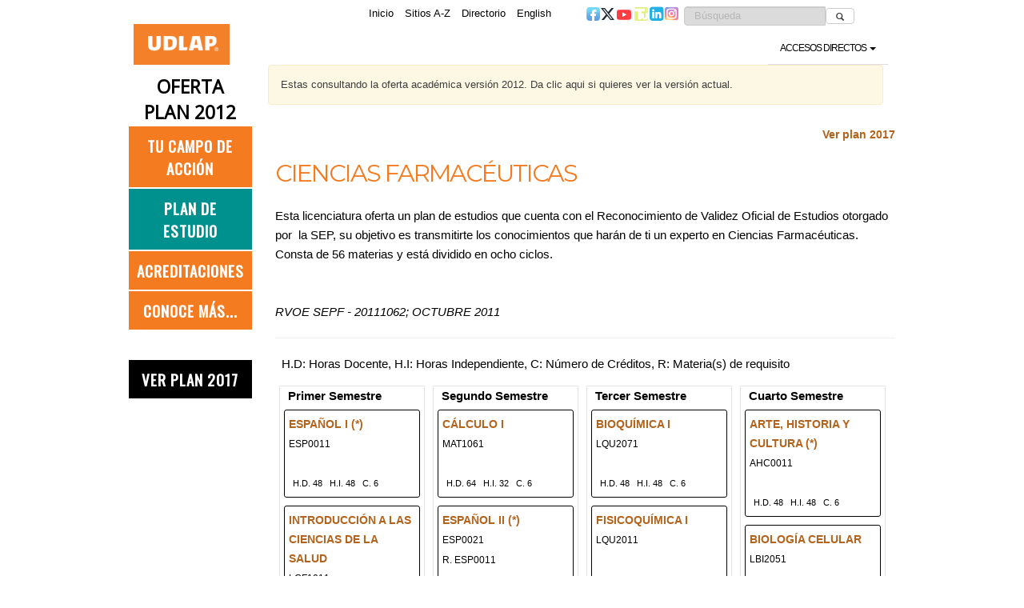

--- FILE ---
content_type: text/html; charset=utf-8
request_url: https://www.udlap.mx/ofertaacademica2012/?cveCarrera=LFB
body_size: 6051
content:


<!DOCTYPE html>

<html>
<head><title>
	 2012 - Universidad de las Américas Puebla (UDLAP)
</title>
   <!-- Google Tag Manager -->
    <script>(function (w, d, s, l, i) {
            w[l] = w[l] || []; w[l].push({
                'gtm.start':
                    new Date().getTime(), event: 'gtm.js'
            }); var f = d.getElementsByTagName(s)[0],
                j = d.createElement(s), dl = l != 'dataLayer' ? '&l=' + l : ''; j.async = true; j.src =
                    'https://www.googletagmanager.com/gtm.js?id=' + i + dl; f.parentNode.insertBefore(j, f);
        })(window, document, 'script', 'dataLayer', 'GTM-PWQFRMG');</script>
    <!-- End Google Tag Manager -->
    <meta charset="utf-8" /><meta name="viewport" content="width= device-width, initial-scale=1.0, maximum-scale=1" /><meta http-equiv="X-UA-Compatible" content="IE=9" /><link href="/assets/bootstrap/css/bootstrap.css" rel="stylesheet" type="text/css" /><link href="/assets/bootstrap/css/main.css" rel="stylesheet" type="text/css" /><link href="/assets/css/generico.css" rel="stylesheet" type="text/css" /><link href="/assets/css/styleMasterLayoutForm.css" rel="stylesheet" type="text/css" /><link href="//fonts.googleapis.com/css?family=Open+Sans" rel="stylesheet" type="text/css" /><link href="//fonts.googleapis.com/css?family=Droid+Sans" rel="stylesheet" type="text/css" /><link href="//fonts.googleapis.com/css?family=Oswald" rel="stylesheet" type="text/css" /><link href="//fonts.googleapis.com/css?family=Montserrat" rel="stylesheet" /><link rel="shortcut icon" href="https://www.udlap.mx/aztecasudlap/images/favicon.ico" />

     <!--Funcionalidad ventana emergente-->
    <link rel="stylesheet" href="/funcionalidades/overlapp/reveal.css" />
    <script type="text/javascript" src="//code.jquery.com/jquery-1.6.min.js"></script>
    <script type="text/javascript" src="/funcionalidades/overlapp/jquery.reveal.js"></script>
    <!--Fin funcionalidad ventana emergente-->

    <!--Funcionalidad tabs2-->
    <script src="//code.jquery.com/jquery-1.10.2.js"></script>
    <script src="//code.jquery.com/ui/1.10.4/jquery-ui.js"></script>
    <link rel="stylesheet" href="/assets/css/acordeon-tabs.css" />
    <!--Fín funcionalidad tabs2-->


    <script type="text/javascript">
        var _gaq = _gaq || [];
        _gaq.push(['_setAccount', 'UA-24928103-1']);
        _gaq.push(['_trackPageview']);

        (function () {
            var ga = document.createElement('script'); ga.type = 'text/javascript'; ga.async = true;
            ga.src = ('https:' == document.location.protocol ? 'https://ssl' : 'http://www') + '.google-analytics.com/ga.js';
            var s = document.getElementsByTagName('script')[0]; s.parentNode.insertBefore(ga, s);
        })();
    </script>



        
    <link href="assets/css/style.css" rel="stylesheet" type="text/css" />
</head>
<body>
 <!-- Google Tag Manager (noscript) -->
     <noscript><iframe src="https://www.googletagmanager.com/ns.html?id=GTM-PWQFRMG​​​"
        height="0" width="0" style="display:none;visibility:hidden"></iframe></noscript>
        <!-- End Google Tag Manager (noscript) -->
     <div class="container" id="container-principal" style="border: 0px solid #ff0000; padding: 0;">
        <div class="container-960" style="border: 0px solid #4cff00;">
             <!--Menú-->
            <div class="menu-fixed" style="border: 0px solid #ff0000; z-index: 150;">
                 <!--Redes sociales-->
                <div class="contenedor-redes" style="border: 0px solid #ff0000;">
                     <div class="visible-md visible-lg menu">
                        <a href="/Default.aspx?">Inicio</a>
                        <a href="/sitiosaz?">Sitios A-Z</a>
                        <a href="/internas/directorioUDLAP.aspx?">Directorio</a>
                        <a href="?cveCarrera=LFB&idioma=2">English</a>
                    </div>
                    <div class="contenedor-redes-int" style="border: 0px solid #ff0000; width: 380px;">
                    
                        <ul id="skyline" style="border: 0px solid #ff0000;">
                            <li id="panel1b"><a href="/socialmedia/facebook.html" target="_blank"></a></li>
                            <li id="panel2b"><a href="/socialmedia/twitter.html" target="_blank"></a></li>
                            <li id="panel3b"><a href="/socialmedia/youTube.html" target="_blank"></a></li>
                            <li id="panel4b"><a href="https://tiendauniversitaria.udlap.mx/" target="_blank"></a></li>
                            <li id="panel5b"><a href="/socialmedia/linkedin.html" target="_blank"></a></li>
                            <li id="panel6b"><a href="/socialmedia/instagram.html" target="_blank"></a></li>
                           <!-- <li id="panel7b"><a href="/socialmedia/instagram.html" target="_blank"></a></li>  -->
                        </ul>
                        <div class="busqueda">
                        <form class="navbar-form" role="search" method="get" action="https://www.udlap.mx/search/search.aspx">
		                    <div class="input-group">
			                    <input type="text" class="form-control" placeholder="Búsqueda" name="q" id="Text1" />
                                <input type="hidden" name="hl" value="es" />
                                <input type="hidden" name="sitesearch" value="udlap.mx" />
                                <input type="hidden" name="domains" value="udlap.mx" />
                                <input type="hidden" name="url" value="/www.udlap.mx/ofertaacademica2012/default.aspx?cveCarrera=LFB" />
			                    <div class="input-group-btn">
				                    <button class="btn-Busca btn-default" type="submit"><i class="glyphicon glyphicon-search"></i></button>
			                    </div>
		                    </div>
		                </form>
                        </div>
                    </div>
                </div>
                <!--fin redes sociales-->
                <div class="navbar navbar-default" role="navigation" style="border: 0px solid #ff0000; border-radius: 0;">
                        <div class="navbar-header" style="border: 0px solid #ffd800;">
                            <button type="button" class="navbar-toggle" data-toggle="collapse" data-target=".navbar-collapse">
                                <span class="icon-bar"></span>
                                <span class="icon-bar"></span>
                                <span class="icon-bar"></span>
                            </button>
                            <div class="navbar-brand">
                                <a href="/Default.aspx?"><img src="/assets/img/logo.png" alt="" border="0" /></a>
                                <span class="nombre-seccion">
                                    <!--<a href="/Default.aspx?">Home</a> -->
                                </span>
                            </div>
                        </div>
                        <div class="navbar-collapse collapse" style="border: 0px solid #4cff00; width:100%;">
                            <div class="busqueda-movil">
                                <form class="navbar-form" role="search" method="get" action="https://udlap.mx/search/search.aspx">
                                    <div class="input-group">
                                        <input type="text" name="q" class="form-control" placeholder="Búsqueda" id="Text2" />
                                        <input type="hidden" name="hl" value="es" />
                                        <input type="hidden" name="sitesearch" value="udlap.mx" />
                                        <input type="hidden" name="domains" value="udlap.mx" />
                                        <input type="hidden" name="url" value="/www.udlap.mx/ofertaacademica2012/default.aspx?cveCarrera=LFB" />
                                        <div class="input-group-btn">
                                            <button class="btn btn-default btn-movil" type="submit">Buscar</button>
                                        </div>
                                    </div>
                                </form>
                            </div>
                            <ul id="Ul1" class="nav navbar-nav navbar-right" style="border: 0px solid #ff0000; margin-top: 10px;">
                                <li><a class="visible-xs" href="?idioma=2">English</a></li>
                                <li class="dropdown">
                                    <a href="#" class="dropdown-toggle" data-toggle="dropdown">Accesos directos <b class="caret"></b></a>
                                    <ul class="dropdown-menu">
                                        <li><a href="https://intranet.udlap.mx/estadodecuenta" target="_blank">Estado de cuenta</a></li>
                                        <li><a href="//login.microsoftonline.com/" target="_blank">Herramientas on-line</a></li>
                                        <li><a href="https://inscripciones.udlap.mx/multipagos/" target="_blank">Pago electrónico</a></li>
                                        <li><a href="/calendario?" target="_blank">Calendario escolar</a></li>
                                        <li><a href="//blog.udlap.mx/" target="_blank">Blog UDLAP</a></li>
                                        <li><a href="https://biblio.udlap.mx/" target="_blank">Biblioteca</a></li>
                                        <li><a href="https://mintranet.udlap.mx/intranet" target="_blank">Intranet</a></li>
                                        <li><a href="/internas/finanzas.aspx?" target="_blank">Pagos y colegiaturas</a></li>
                                    </ul>
                                </li>

                                 <li class="dropdown" id="drop-movil">
                                    <a href="#" class="dropdown-toggle" data-toggle="dropdown">Redes Sociales <b class="caret"></b></a>
                                    <ul class="dropdown-menu">
                                        <li><a href="/socialmedia/facebook.html" target="_blank">Facebook</a></li>
                                        <li><a href="/socialmedia/twitter.html" target="_blank">Twitter</a></li>
                                        <li><a href="/socialmedia/youTube.html" target="_blank">Youtube</a></li>
                                        <li><a href="https://tiendauniversitaria.udlap.mx/" target="_blank">Udlap store</a></li>
                                        <li><a href="/socialmedia/linkedin.html" target="_blank">Linkedin</a></li>
                                        <li><a href="/socialmedia/instagram.html" target="_blank">Instagram</a></li>
                                    </ul>
                                </li>
                            </ul>

                        </div>
                </div>
            </div>
            <!--fin menú-->

            <div class="spacer-top"></div>
            <div class="spacer-11"></div>

            <!--BANNER-->
            
            <div class="row establece-margenes">
                <div class="col-xs-12 col-sm-3 col-md-2 col-lg-2 form text-center">
                 
                <div class="sidebar">
                        <div class="spacer-11"></div>                                        
                    
                       
                           <span class="titulo">OFERTA <br/> PLAN 2012</span><br />
                         

                        <a href="campoaccion.aspx?cveCarrera=LCF"><div class="encabezado-Form">Tu campo de <br />acción </div> </a>
                        <a href="default.aspx?cveCarrera=LCF"><div class="encabezado-Form activeMenu">Plan de <br />estudio </div> </a>
                        <a href="acreditaciones.aspx?cveCarrera=LCF"><div class="encabezado-Form">Acreditaciones</div> </a>
                        <a href="conocemas.aspx?cveCarrera=LCF"><div class="encabezado-Form">Conoce más...</div></a><br />                                                                             
                        <br />   
                        <a href="/ofertaacademica/planestudios.aspx?cveCarrera=LFB"><div class="encabezado-Form" style="background-color: #000000;">Ver plan 2017</div></a><br />                                       
                    </div>

                    </div>


                  <div class="col-xs-12 col-sm-9 col-md-10 col-lg-10">
                    <div class="alert alert-warning" style="margin:0 15px 0 15px;"><a style="color:#3e3e3e;" href="/ofertaacademica/">Estas consultando la oferta académica versión 2012. Da clic aqui si quieres ver la versión actual.</a></div>


                     
    <div class="txtCuerpo100">
        <a class="pull-right" href="/ofertaacademica/planestudios.aspx?cveCarrera=LFB">Ver plan 2017</a><br />                                       
        <h1>CIENCIAS FARMACÉUTICAS </h1>
        <p>Esta licenciatura oferta un plan de    estudios que cuenta con el Reconocimiento de Validez Oficial de Estudios    otorgado por  la SEP, su objetivo es    transmitirte los conocimientos que harán de ti un experto en Ciencias Farmacéuticas.    Consta de 56 materias y está dividido en ocho ciclos.<br /><br /><br /><em>RVOE SEPF - 20111062; OCTUBRE 2011</em></p>
        <hr />
        <p>&nbsp; H.D: Horas Docente, H.I: Horas Independiente, C: Número de Créditos, R: Materia(s) de requisito</p>
        
         <div class="boxSemestre"><div><span class="tituloSemestre">Primer Semestre</span></div><div class="boxMateria"><a class="liga1" href="#" onClick="javascript:window.open('descripcionmateria.aspx?cveCarrera=LCF&cveMateria=ESP0011','_blank','width=500,height=400');">ESPAÑOL I (*)</a><br/><span class="cveMateria">ESP0011</span><br/><br/><span class="hrsDocente">H.D. 48</span> <span class="hrsInd">H.I. 48</span> <span class="creditos">C. 6</span> </div><div class="boxMateria"><a class="liga1" href="#" onClick="javascript:window.open('descripcionmateria.aspx?cveCarrera=LCF&cveMateria=LCF1011','_blank','width=500,height=400');">INTRODUCCIÓN A LAS CIENCIAS DE LA SALUD</a><br/><span class="cveMateria">LCF1011</span><br/><br/><span class="hrsDocente">H.D. 48</span> <span class="hrsInd">H.I. 0</span> <span class="creditos">C. 3</span> </div><div class="boxMateria"><a class="liga1" href="#" onClick="javascript:window.open('descripcionmateria.aspx?cveCarrera=LCF&cveMateria=LQU1021','_blank','width=500,height=400');">LABORATORIO DE QUÍMICA GENERAL</a><br/><span class="cveMateria">LQU1021</span><br/><br/><span class="hrsDocente">H.D. 48</span> <span class="hrsInd">H.I. 0</span> <span class="creditos">C. 3</span> </div><div class="boxMateria"><a class="liga1" href="#" onClick="javascript:window.open('descripcionmateria.aspx?cveCarrera=LCF&cveMateria=LEX0111','_blank','width=500,height=400');">LENGUA EXTRANJERA I (*)</a><br/><span class="cveMateria">LEX0111</span><br/><br/><span class="hrsDocente">H.D. 48</span> <span class="hrsInd">H.I. 48</span> <span class="creditos">C. 6</span> </div><div class="boxMateria"><a class="liga1" href="#" onClick="javascript:window.open('descripcionmateria.aspx?cveCarrera=LCF&cveMateria=MAT1041','_blank','width=500,height=400');">PRECÁLCULO (*)</a><br/><span class="cveMateria">MAT1041</span><br/><br/><span class="hrsDocente">H.D. 64</span> <span class="hrsInd">H.I. 32</span> <span class="creditos">C. 6</span> </div><div class="boxMateria"><a class="liga1" href="#" onClick="javascript:window.open('descripcionmateria.aspx?cveCarrera=LCF&cveMateria=LQU1011','_blank','width=500,height=400');">QUÍMICA GENERAL (*)</a><br/><span class="cveMateria">LQU1011</span><br/><br/><span class="hrsDocente">H.D. 48</span> <span class="hrsInd">H.I. 48</span> <span class="creditos">C. 6</span> </div><div class="boxMateria"><a class="liga1" href="#" onClick="javascript:window.open('descripcionmateria.aspx?cveCarrera=LCF&cveMateria=MAT0011','_blank','width=500,height=400');">RAZONAMIENTO CUANTITATIVO (*)</a><br/><span class="cveMateria">MAT0011</span><br/><br/><span class="hrsDocente">H.D. 48</span> <span class="hrsInd">H.I. 48</span> <span class="creditos">C. 6</span> </div><div class="hrsDte"> H.D:352</div><div class="hrsIte"> H.I:224</div><div class="Credit"> C:36</div></div><div class="boxSemestre"><div> <span class="tituloSemestre">Segundo Semestre</span></div><div class="boxMateria"><a class="liga1" href="#" onClick="javascript:window.open('descripcionmateria.aspx?cveCarrera=LCF&cveMateria=MAT1061','_blank','width=500,height=400');">CÁLCULO I</a><br/><span class="cveMateria">MAT1061</span><br/><br/><span class="hrsDocente">H.D. 64</span> <span class="hrsInd">H.I. 32</span> <span class="creditos">C. 6</span> </div><div class="boxMateria"><a class="liga1" href="#" onClick="javascript:window.open('descripcionmateria.aspx?cveCarrera=LCF&cveMateria=ESP0021','_blank','width=500,height=400');">ESPAÑOL II (*)</a><br/><span class="cveMateria">ESP0021</span><br/><span class="seriacion">R. ESP0011</span><br/><span class="hrsDocente">H.D. 48</span> <span class="hrsInd">H.I. 48</span> <span class="creditos">C. 6</span> </div><div class="boxMateria"><a class="liga1" href="#" onClick="javascript:window.open('descripcionmateria.aspx?cveCarrera=LCF&cveMateria=LQU2061','_blank','width=500,height=400');">LABORATORIO DE QUÍMICA ANALÍTICA</a><br/><span class="cveMateria">LQU2061</span><br/><br/><span class="hrsDocente">H.D. 48</span> <span class="hrsInd">H.I. 0</span> <span class="creditos">C. 3</span> </div><div class="boxMateria"><a class="liga1" href="#" onClick="javascript:window.open('descripcionmateria.aspx?cveCarrera=LCF&cveMateria=LQU1061','_blank','width=500,height=400');">LABORATORIO DE QUÍMICA ORGÁNICA I</a><br/><span class="cveMateria">LQU1061</span><br/><br/><span class="hrsDocente">H.D. 48</span> <span class="hrsInd">H.I. 0</span> <span class="creditos">C. 3</span> </div><div class="boxMateria"><a class="liga1" href="#" onClick="javascript:window.open('descripcionmateria.aspx?cveCarrera=LCF&cveMateria=LEX0121','_blank','width=500,height=400');">LENGUA EXTRANJERA II (*)</a><br/><span class="cveMateria">LEX0121</span><br/><span class="seriacion">R. LEX0111</span><br/><span class="hrsDocente">H.D. 48</span> <span class="hrsInd">H.I. 48</span> <span class="creditos">C. 6</span> </div><div class="boxMateria"><a class="liga1" href="#" onClick="javascript:window.open('descripcionmateria.aspx?cveCarrera=LCF&cveMateria=LQU2051','_blank','width=500,height=400');">QUÍMICA ANALÍTICA</a><br/><span class="cveMateria">LQU2051</span><br/><br/><span class="hrsDocente">H.D. 48</span> <span class="hrsInd">H.I. 48</span> <span class="creditos">C. 6</span> </div><div class="boxMateria"><a class="liga1" href="#" onClick="javascript:window.open('descripcionmateria.aspx?cveCarrera=LCF&cveMateria=LQU1051','_blank','width=500,height=400');">QUÍMICA ORGÁNICA I</a><br/><span class="cveMateria">LQU1051</span><br/><br/><span class="hrsDocente">H.D. 48</span> <span class="hrsInd">H.I. 48</span> <span class="creditos">C. 6</span> </div><div class="hrsDte"> H.D:352</div><div class="hrsIte"> H.I:224</div><div class="Credit"> C:36</div></div><div class="boxSemestre"><div> <span class="tituloSemestre">Tercer Semestre</span></div><div class="boxMateria"><a class="liga1" href="#" onClick="javascript:window.open('descripcionmateria.aspx?cveCarrera=LCF&cveMateria=LQU2071','_blank','width=500,height=400');">BIOQUÍMICA I</a><br/><span class="cveMateria">LQU2071</span><br/><br/><span class="hrsDocente">H.D. 48</span> <span class="hrsInd">H.I. 48</span> <span class="creditos">C. 6</span> </div><div class="boxMateria"><a class="liga1" href="#" onClick="javascript:window.open('descripcionmateria.aspx?cveCarrera=LCF&cveMateria=LQU2011','_blank','width=500,height=400');">FISICOQUÍMICA I</a><br/><span class="cveMateria">LQU2011</span><br/><br/><span class="hrsDocente">H.D. 48</span> <span class="hrsInd">H.I. 48</span> <span class="creditos">C. 6</span> </div><div class="boxMateria"><a class="liga1" href="#" onClick="javascript:window.open('descripcionmateria.aspx?cveCarrera=LCF&cveMateria=LQU2021','_blank','width=500,height=400');">LABORATORIO DE FISICOQUÍMICA I</a><br/><span class="cveMateria">LQU2021</span><br/><br/><span class="hrsDocente">H.D. 48</span> <span class="hrsInd">H.I. 0</span> <span class="creditos">C. 3</span> </div><div class="boxMateria"><a class="liga1" href="#" onClick="javascript:window.open('descripcionmateria.aspx?cveCarrera=LCF&cveMateria=LQU2041','_blank','width=500,height=400');">LABORATORIO DE QUÍMICA ORGÁNICA II</a><br/><span class="cveMateria">LQU2041</span><br/><span class="seriacion">R. LQU1061</span><br/><span class="hrsDocente">H.D. 48</span> <span class="hrsInd">H.I. 0</span> <span class="creditos">C. 3</span> </div><div class="boxMateria"><a class="liga1" href="#" onClick="javascript:window.open('descripcionmateria.aspx?cveCarrera=LCF&cveMateria=LEX0131','_blank','width=500,height=400');">LENGUA EXTRANJERA III (*)</a><br/><span class="cveMateria">LEX0131</span><br/><span class="seriacion">R. LEX0121</span><br/><span class="hrsDocente">H.D. 48</span> <span class="hrsInd">H.I. 48</span> <span class="creditos">C. 6</span> </div><div class="boxMateria"><a class="liga1" href="#" onClick="javascript:window.open('descripcionmateria.aspx?cveCarrera=LCF&cveMateria=LQU2031','_blank','width=500,height=400');">QUÍMICA ORGÁNICA II</a><br/><span class="cveMateria">LQU2031</span><br/><span class="seriacion">R. LQU1051</span><br/><span class="hrsDocente">H.D. 48</span> <span class="hrsInd">H.I. 48</span> <span class="creditos">C. 6</span> </div><div class="boxMateria"><a class="liga1" href="#" onClick="javascript:window.open('descripcionmateria.aspx?cveCarrera=LCF&cveMateria=INF0011','_blank','width=500,height=400');">TECNOLOGÍAS DE LA INFORMACIÓN EN LA CONSTRUCCIÓN DEL CONOCIMIENTO (*)</a><br/><span class="cveMateria">INF0011</span><br/><br/><span class="hrsDocente">H.D. 48</span> <span class="hrsInd">H.I. 48</span> <span class="creditos">C. 6</span> </div><div class="hrsDte"> H.D:336</div><div class="hrsIte"> H.I:240</div><div class="Credit"> C:36</div></div><div class="boxSemestre"><div> <span class="tituloSemestre">Cuarto Semestre</span></div><div class="boxMateria"><a class="liga1" href="#" onClick="javascript:window.open('descripcionmateria.aspx?cveCarrera=LCF&cveMateria=AHC0011','_blank','width=500,height=400');">ARTE, HISTORIA Y CULTURA (*)</a><br/><span class="cveMateria">AHC0011</span><br/><br/><span class="hrsDocente">H.D. 48</span> <span class="hrsInd">H.I. 48</span> <span class="creditos">C. 6</span> </div><div class="boxMateria"><a class="liga1" href="#" onClick="javascript:window.open('descripcionmateria.aspx?cveCarrera=LCF&cveMateria=LBI2051','_blank','width=500,height=400');">BIOLOGÍA CELULAR</a><br/><span class="cveMateria">LBI2051</span><br/><br/><span class="hrsDocente">H.D. 48</span> <span class="hrsInd">H.I. 48</span> <span class="creditos">C. 6</span> </div><div class="boxMateria"><a class="liga1" href="#" onClick="javascript:window.open('descripcionmateria.aspx?cveCarrera=LCF&cveMateria=LQU3101','_blank','width=500,height=400');">BIOQUÍMICA II</a><br/><span class="cveMateria">LQU3101</span><br/><span class="seriacion">R. LQU2071</span><br/><span class="hrsDocente">H.D. 48</span> <span class="hrsInd">H.I. 48</span> <span class="creditos">C. 6</span> </div><div class="boxMateria"><a class="liga1" href="#" onClick="javascript:window.open('descripcionmateria.aspx?cveCarrera=LCF&cveMateria=LCF2021','_blank','width=500,height=400');">FARMACOGNOSIA</a><br/><span class="cveMateria">LCF2021</span><br/><br/><span class="hrsDocente">H.D. 48</span> <span class="hrsInd">H.I. 48</span> <span class="creditos">C. 6</span> </div><div class="boxMateria"><a class="liga1" href="#" onClick="javascript:window.open('descripcionmateria.aspx?cveCarrera=LCF&cveMateria=LCF2011','_blank','width=500,height=400');">FARMACOLOGÍA GENERAL</a><br/><span class="cveMateria">LCF2011</span><br/><br/><span class="hrsDocente">H.D. 48</span> <span class="hrsInd">H.I. 48</span> <span class="creditos">C. 6</span> </div><div class="boxMateria"><a class="liga1" href="#" onClick="javascript:window.open('descripcionmateria.aspx?cveCarrera=LCF&cveMateria=LBI2091','_blank','width=500,height=400');">LABORATORIO DE MICROBIOLOGÍA</a><br/><span class="cveMateria">LBI2091</span><br/><br/><span class="hrsDocente">H.D. 48</span> <span class="hrsInd">H.I. 0</span> <span class="creditos">C. 3</span> </div><div class="boxMateria"><a class="liga1" href="#" onClick="javascript:window.open('descripcionmateria.aspx?cveCarrera=LCF&cveMateria=LBI2081','_blank','width=500,height=400');">MICROBIOLOGÍA</a><br/><span class="cveMateria">LBI2081</span><br/><br/><span class="hrsDocente">H.D. 48</span> <span class="hrsInd">H.I. 48</span> <span class="creditos">C. 6</span> </div><div class="hrsDte"> H.D:336</div><div class="hrsIte"> H.I:288</div><div class="Credit"> C:39</div></div><div class="boxSemestre"><div> <span class="tituloSemestre">Quinto Semestre</span></div><div class="boxMateria"><a class="liga1" href="#" onClick="javascript:window.open('descripcionmateria.aspx?cveCarrera=LCF&cveMateria=LBC3021','_blank','width=500,height=400');">ANATOMÍA Y FISIOLOGÍA</a><br/><span class="cveMateria">LBC3021</span><br/><br/><span class="hrsDocente">H.D. 48</span> <span class="hrsInd">H.I. 48</span> <span class="creditos">C. 6</span> </div><div class="boxMateria"><a class="liga1" href="#" onClick="javascript:window.open('descripcionmateria.aspx?cveCarrera=LCF&cveMateria=LBI3021','_blank','width=500,height=400');">BIOLOGÍA MOLECULAR</a><br/><span class="cveMateria">LBI3021</span><br/><br/><span class="hrsDocente">H.D. 48</span> <span class="hrsInd">H.I. 48</span> <span class="creditos">C. 6</span> </div><div class="boxMateria"><a class="liga1" href="#" onClick="javascript:window.open('descripcionmateria.aspx?cveCarrera=LCF&cveMateria=EDS0011','_blank','width=500,height=400');">ÉTICA PARA EL DESARROLLO SOSTENIBLE (*)</a><br/><span class="cveMateria">EDS0011</span><br/><br/><span class="hrsDocente">H.D. 48</span> <span class="hrsInd">H.I. 48</span> <span class="creditos">C. 6</span> </div><div class="boxMateria"><a class="liga1" href="#" onClick="javascript:window.open('descripcionmateria.aspx?cveCarrera=LCF&cveMateria=LCF3021','_blank','width=500,height=400');">FARMACOLOGÍA CLÍNICA</a><br/><span class="cveMateria">LCF3021</span><br/><br/><span class="hrsDocente">H.D. 64</span> <span class="hrsInd">H.I. 32</span> <span class="creditos">C. 6</span> </div><div class="boxMateria"><a class="liga1" href="#" onClick="javascript:window.open('descripcionmateria.aspx?cveCarrera=LCF&cveMateria=LQU3031','_blank','width=500,height=400');">FISICOQUÍMICA II</a><br/><span class="cveMateria">LQU3031</span><br/><span class="seriacion">R. LQU2011</span><br/><span class="hrsDocente">H.D. 48</span> <span class="hrsInd">H.I. 48</span> <span class="creditos">C. 6</span> </div><div class="boxMateria"><a class="liga1" href="#" onClick="javascript:window.open('descripcionmateria.aspx?cveCarrera=LCF&cveMateria=LCF3041','_blank','width=500,height=400');">LABORATORIO DE CIENCIAS FARMACÉUTICAS</a><br/><span class="cveMateria">LCF3041</span><br/><br/><span class="hrsDocente">H.D. 48</span> <span class="hrsInd">H.I. 0</span> <span class="creditos">C. 3</span> </div><div class="boxMateria"><a class="liga1" href="#" onClick="javascript:window.open('descripcionmateria.aspx?cveCarrera=LCF&cveMateria=LCF3031','_blank','width=500,height=400');">TECNOLOGÍA FARMACÉUTICA</a><br/><span class="cveMateria">LCF3031</span><br/><br/><span class="hrsDocente">H.D. 64</span> <span class="hrsInd">H.I. 32</span> <span class="creditos">C. 6</span> </div><div class="hrsDte"> H.D:368</div><div class="hrsIte"> H.I:256</div><div class="Credit"> C:39</div></div><div class="boxSemestre"><div> <span class="tituloSemestre">Sexto Semestre</span></div><div class="boxMateria"><a class="liga1" href="#" onClick="javascript:window.open('descripcionmateria.aspx?cveCarrera=LCF&cveMateria=LCF3051','_blank','width=500,height=400');">BIOFARMACIA Y FARMACOCINÉTICA</a><br/><span class="cveMateria">LCF3051</span><br/><br/><span class="hrsDocente">H.D. 64</span> <span class="hrsInd">H.I. 32</span> <span class="creditos">C. 6</span> </div><div class="boxMateria"><a class="liga1" href="#" onClick="javascript:window.open('descripcionmateria.aspx?cveCarrera=LCF&cveMateria=MAT2041','_blank','width=500,height=400');">ESTADÍSTICA INFERENCIAL</a><br/><span class="cveMateria">MAT2041</span><br/><br/><span class="hrsDocente">H.D. 48</span> <span class="hrsInd">H.I. 48</span> <span class="creditos">C. 6</span> </div><div class="boxMateria"><a class="liga1" href="#" onClick="javascript:window.open('descripcionmateria.aspx?cveCarrera=LCF&cveMateria=LBC3071','_blank','width=500,height=400');">FISIOPATOLOGÍA</a><br/><span class="cveMateria">LBC3071</span><br/><br/><span class="hrsDocente">H.D. 48</span> <span class="hrsInd">H.I. 48</span> <span class="creditos">C. 6</span> </div><div class="boxMateria"><a class="liga1" href="#" onClick="javascript:window.open('descripcionmateria.aspx?cveCarrera=LCF&cveMateria=LBI3121','_blank','width=500,height=400');">GENÉTICA</a><br/><span class="cveMateria">LBI3121</span><br/><span class="seriacion">R. LBI3021</span><br/><span class="hrsDocente">H.D. 48</span> <span class="hrsInd">H.I. 48</span> <span class="creditos">C. 6</span> </div><div class="boxMateria"><a class="liga1" href="#" onClick="javascript:window.open('descripcionmateria.aspx?cveCarrera=LCF&cveMateria=LBC3061','_blank','width=500,height=400');">INMUNOLOGÍA</a><br/><span class="cveMateria">LBC3061</span><br/><br/><span class="hrsDocente">H.D. 48</span> <span class="hrsInd">H.I. 48</span> <span class="creditos">C. 6</span> </div><div class="boxMateria"><a class="liga1" href="#" onClick="javascript:window.open('descripcionmateria.aspx?cveCarrera=LCF&cveMateria=LCF3071','_blank','width=500,height=400');">LABORATORIO DE MICROBIOLOGÍA MÉDICO DIAGNÓSTICA</a><br/><span class="cveMateria">LCF3071</span><br/><br/><span class="hrsDocente">H.D. 48</span> <span class="hrsInd">H.I. 0</span> <span class="creditos">C. 3</span> </div><div class="boxMateria"><a class="liga1" href="#" onClick="javascript:window.open('descripcionmateria.aspx?cveCarrera=LCF&cveMateria=LCF3061','_blank','width=500,height=400');">MICROBIOLOGÍA MÉDICO DIAGNÓSTICA</a><br/><span class="cveMateria">LCF3061</span><br/><br/><span class="hrsDocente">H.D. 48</span> <span class="hrsInd">H.I. 48</span> <span class="creditos">C. 6</span> </div><div class="hrsDte"> H.D:352</div><div class="hrsIte"> H.I:272</div><div class="Credit"> C:39</div></div><div class="boxSemestre"><div> <span class="tituloSemestre">S&eacute;ptimo Semestre</span></div><div class="boxMateria"><a class="liga1" href="#" onClick="javascript:window.open('descripcionmateria.aspx?cveCarrera=LCF&cveMateria=LQU4031','_blank','width=500,height=400');">ANÁLISIS INSTRUMENTAL</a><br/><span class="cveMateria">LQU4031</span><br/><span class="seriacion">R. LQU2051</span><br/><span class="hrsDocente">H.D. 48</span> <span class="hrsInd">H.I. 48</span> <span class="creditos">C. 6</span> </div><div class="boxMateria"><a class="liga1" href="#" onClick="javascript:window.open('descripcionmateria.aspx?cveCarrera=LCF&cveMateria=LBI3031','_blank','width=500,height=400');">BIOLOGÍA EXPERIMENTAL</a><br/><span class="cveMateria">LBI3031</span><br/><br/><span class="hrsDocente">H.D. 96</span> <span class="hrsInd">H.I. 0</span> <span class="creditos">C. 6</span> </div><div class="boxMateria"><a class="liga1" href="#" onClick="javascript:window.open('descripcionmateria.aspx?cveCarrera=LCF&cveMateria=LQU4041','_blank','width=500,height=400');">LABORATORIO DE ANÁLISIS INSTRUMENTAL</a><br/><span class="cveMateria">LQU4041</span><br/><span class="seriacion">R. LQU2061</span><br/><span class="hrsDocente">H.D. 48</span> <span class="hrsInd">H.I. 0</span> <span class="creditos">C. 3</span> </div><div class="boxMateria"><a class="liga1" href="#" onClick="javascript:window.open('descripcionmateria.aspx?cveCarrera=LCF&cveMateria=LCF4021','_blank','width=500,height=400');">PRÁCTICAS EN LA PROFESIÓN I</a><br/><span class="cveMateria">LCF4021</span><br/><br/><span class="hrsDocente">H.D. 96</span> <span class="hrsInd">H.I. 0</span> <span class="creditos">C. 6</span> </div><div class="boxMateria"><a class="liga1" href="#" onClick="javascript:window.open('descripcionmateria.aspx?cveCarrera=LCF&cveMateria=LCF4011','_blank','width=500,height=400');">TECNOLOGÍA FARMACÉUTICA II</a><br/><span class="cveMateria">LCF4011</span><br/><span class="seriacion">R. LCF3031</span><br/><span class="hrsDocente">H.D. 48</span> <span class="hrsInd">H.I. 48</span> <span class="creditos">C. 6</span> </div><div class="boxMateria"><a class="liga1" href="#" onClick="javascript:window.open('descripcionmateria.aspx?cveCarrera=LCF&cveMateria=TCF4011','_blank','width=500,height=400');">TEMAS SELECTOS I</a><br/><span class="cveMateria">TCF4011</span><br/><br/><span class="hrsDocente">H.D. 48</span> <span class="hrsInd">H.I. 48</span> <span class="creditos">C. 6</span> </div><div class="boxMateria"><a class="liga1" href="#" onClick="javascript:window.open('descripcionmateria.aspx?cveCarrera=LCF&cveMateria=TCF4021','_blank','width=500,height=400');">TEMAS SELECTOS II</a><br/><span class="cveMateria">TCF4021</span><br/><br/><span class="hrsDocente">H.D. 48</span> <span class="hrsInd">H.I. 48</span> <span class="creditos">C. 6</span> </div><div class="hrsDte"> H.D:432</div><div class="hrsIte"> H.I:192</div><div class="Credit"> C:39</div></div><div class="boxSemestre"><div> <span class="tituloSemestre">Octavo Semestre</span></div><div class="boxMateria"><a class="liga1" href="#" onClick="javascript:window.open('descripcionmateria.aspx?cveCarrera=LCF&cveMateria=LCF4031','_blank','width=500,height=400');">DESARROLLO DE PRODUCTOS FARMACÉUTICOS</a><br/><span class="cveMateria">LCF4031</span><br/><span class="seriacion">R. LCF3031</span><br/><span class="hrsDocente">H.D. 48</span> <span class="hrsInd">H.I. 48</span> <span class="creditos">C. 6</span> </div><div class="boxMateria"><a class="liga1" href="#" onClick="javascript:window.open('descripcionmateria.aspx?cveCarrera=LCF&cveMateria=LCF4051','_blank','width=500,height=400');">FARMACIA HOSPITALARIA Y COMUNITARIA</a><br/><span class="cveMateria">LCF4051</span><br/><br/><span class="hrsDocente">H.D. 64</span> <span class="hrsInd">H.I. 32</span> <span class="creditos">C. 6</span> </div><div class="boxMateria"><a class="liga1" href="#" onClick="javascript:window.open('descripcionmateria.aspx?cveCarrera=LCF&cveMateria=LCF4041','_blank','width=500,height=400');">LABORATORIO DE DESARROLLO DE PRODUCTOS FARMACÉUTICOS</a><br/><span class="cveMateria">LCF4041</span><br/><span class="seriacion">R. LCF3041</span><br/><span class="hrsDocente">H.D. 48</span> <span class="hrsInd">H.I. 0</span> <span class="creditos">C. 3</span> </div><div class="boxMateria"><a class="liga1" href="#" onClick="javascript:window.open('descripcionmateria.aspx?cveCarrera=LCF&cveMateria=LCF4071','_blank','width=500,height=400');">PRÁCTICAS EN LA PROFESIÓN II</a><br/><span class="cveMateria">LCF4071</span><br/><br/><span class="hrsDocente">H.D. 48</span> <span class="hrsInd">H.I. 0</span> <span class="creditos">C. 3</span> </div><div class="boxMateria"><a class="liga1" href="#" onClick="javascript:window.open('descripcionmateria.aspx?cveCarrera=LCF&cveMateria=LCN3031','_blank','width=500,height=400');">SALUD PÚBLICA Y EPIDEMILOGÍA</a><br/><span class="cveMateria">LCN3031</span><br/><br/><span class="hrsDocente">H.D. 48</span> <span class="hrsInd">H.I. 48</span> <span class="creditos">C. 6</span> </div><div class="boxMateria"><a class="liga1" href="#" onClick="javascript:window.open('descripcionmateria.aspx?cveCarrera=LCF&cveMateria=TCF4031','_blank','width=500,height=400');">TEMAS SELECTOS III</a><br/><span class="cveMateria">TCF4031</span><br/><br/><span class="hrsDocente">H.D. 48</span> <span class="hrsInd">H.I. 48</span> <span class="creditos">C. 6</span> </div><div class="boxMateria"><a class="liga1" href="#" onClick="javascript:window.open('descripcionmateria.aspx?cveCarrera=LCF&cveMateria=LBC4071','_blank','width=500,height=400');">TOXICOLOGÍA</a><br/><span class="cveMateria">LBC4071</span><br/><br/><span class="hrsDocente">H.D. 48</span> <span class="hrsInd">H.I. 48</span> <span class="creditos">C. 6</span> </div><div>352</div><div>224</div><div>36</div></div><hr/><div> Total Hrs Docente:2880</div><div> Total Hrs. Independientes:1920</div><div> Total de creditos: 300</div>     
        <div class="spacer-25"></div>
    </div>


                </div>

                <div class="col-xs-12 col-sm-12 col-md-12 col-lg-12">
                    


                      <hr class="lineFooter" />
                        <span class="pie-pagina">
                            Derechos Reservados &copy; 2026. Universidad de las Am&eacute;ricas Puebla. Sta. Catarina   M&aacute;rtir. Cholula, Puebla. C.P. 72810. M&eacute;xico<br />
                            Conmutador: +52 (222) 229 20 00. Lada sin costo: 01 800 22 77 400 | Admisiones: informes.nuevoingreso@udlap.mx +52 (222) 229 2112<br />
                            Teléfono gratuito para llamadas de EE.UU. 1 844  873 2970 | <a href="/privacidad/" class="privacidad" target="_blank">Aviso de privacidad</a>
                        </span>
                </div>
            </div>

            
            <!--FIN BANNER-->


        <div id='IrArriba'>
            <a href='#Arriba'><span/></a>
        </div>
        <script type='text/javascript'>
            //<![CDATA[
            // Botón para Ir Arriba
            jQuery.noConflict();
            jQuery(document).ready(function () {
                jQuery("#IrArriba").hide();
                jQuery(function () {
                    jQuery(window).scroll(function () {
                        if (jQuery(this).scrollTop() > 200) {
                            jQuery('#IrArriba').fadeIn();
                        } else {
                            jQuery('#IrArriba').fadeOut();
                        }
                    });
                    jQuery('#IrArriba a').click(function () {
                        jQuery('body,html').animate({
                            scrollTop: 0
                        }, 800);
                        return false;
                    });
                });

            });
            //]]>
        </script>

        </div> <!--fin container-960-->
    </div> 



     <!-- Bootstrap core JavaScript
    ================================================== -->
    <!-- Placed at the end of the document so the pages load faster -->
    
    <script src="/assets/dist/js/bootstrap.min.js"></script>

<script type="text/javascript" src="/_Incapsula_Resource?SWJIYLWA=719d34d31c8e3a6e6fffd425f7e032f3&ns=2&cb=245924283" async></script></body>
</html>


--- FILE ---
content_type: text/css
request_url: https://www.udlap.mx/assets/bootstrap/css/main.css
body_size: 7134
content:
body {
    background: #fff;
    width: 100%;
    height: 100%;
}

ul li.lista {
    list-style: square;
}

.texto {
    color: red;
}

.first-row {
    padding-top: 52px;
}

.spacer-250 {
    padding-top: 250px;
}
.spacer-200 {
    padding-top: 200px;
}
.spacer-150 {
    padding-top: 150px;
}
.spacer-110 {
    padding-top: 110px;
}
.spacer-100 {
    padding-top: 100px;
}
.spacer-80 {
    padding-top: 80px;
}
.spacer-70 {
    padding-top: 70px;
}
.spacer-52 {
    padding-top: 52px;
}
.spacer-40 {
    padding-top: 40px;
}
.spacer-25 {
    padding-top: 25px;
}
.spacer-15 {
    padding-top: 15px;
}
.spacer-13 {
    padding-top: 13px;
}
.spacer-11 {
    padding-top: 11px;
}
.spacer-10 {
    padding-top: 10px;
}
.spacer-5 {
    padding-top: 5px;
}
.spacer-3 {
    padding-top: 3px;
}
.spacer-1 {
    padding-top: 1px;
}
.establece-margenes {    
    padding: 0 0 0 0;
    margin: 0;
}
.establece-margenes-ft {
    padding: 1px 1px 1px 1px;
    margin: 0;
}
.padding-right {
    padding-right: 1px;
}
.padding-left {
    padding-left: 1px;
}
.padding-bottom {
    padding-bottom: 1px;
}
.padding-right-bottom {
    padding-right: 1px; padding-bottom: 1px;
}
.padding-left-bottom {
    padding-left: 1px; padding-bottom: 1px;
}
.padding-right-top {
    padding-right: 1px; padding-top: 1px;
}
.padding-left-top {
    padding-left: 1px; padding-top: 1px;
}
.margen-interno {
    padding-left: 2px;
}

.well-sinmargenes {
  min-height: 20px;
  padding: 19px;
  margin-bottom: 0;
  background-color: #f5f5f5;
  border: 1px solid #e3e3e3;
  border-radius: 4px;
  -webkit-box-shadow: inset 0 1px 1px rgba(0, 0, 0, .05);
          box-shadow: inset 0 1px 1px rgba(0, 0, 0, .05);
}

/*.nombre-seccion {
    margin: 0 5px 0 5px; 
    color: #5e5e5e; 
    text-transform: uppercase; 
    font-size: 13px; 
    font-weight: bold;
}*/

/*.nombre-seccion a,
.nombre-seccion a:active,
.nombre-seccion a:visited {
    margin: 0 5px 0 5px; 
    color: #000; 
    text-transform: uppercase; 
    font-size: 70%; 
    font-weight: normal;
}

.nombre-seccion a:hover {
    color: #f38029;
    text-decoration: none;
}*/

div.contenedor-redes {
    width: 100%;
    height: 30px;
    border: 0px solid #ff9237;
    background-color: #fff;
}

div.contenedor-redes-int {
    /*width: 340px;*/
    width: 370px; /*aumenta el ancho para agrega bandera EU*/
    height: 28px;
    float: right;
    border: 0px solid #50c428; 
    margin-right: 10px; /*margen derecho para darle un espacio y alinearlo con el botón del menú .navbar-toggle*/   
}

div.busqueda {
    width: 218px;
    height: 45px;
    float: left;
    border: 0px solid #ff9237;
}
div.busqueda-movil {
    padding-top: 15px;
    padding-left: 0;
}

/*Ajuste del botón BUSCAR para móvil*/
.btn-movil {
    height: 20px; 
    font-size: 11px; 
    padding-top: 2px; 
    padding-bottom: 3px;
}

.leerMas,
.leerMasBco {    
    display: inline-block;    
    width: 13px;
    height: 7px;   
    margin-left: 3px;
}
.leerMas {
    background: url(/rwd/assets/img/iconos/leer_mas.jpg) no-repeat; 
}
.leerMasBco {
    background: url(/rwd/assets/img/iconos/leer_mas_bco.jpg) no-repeat;
    z-index: auto;
}
.finNota {    
    display: inline-block;
    background: url(/rwd/assets/img/iconos/fin_tema.jpg) no-repeat; 
    width: 13px;
    height: 7px;   
}

/*over logos redes sociales*/
/*#skyline {
    width: 146px;
    height: 19px;
    background: url(/assets/img/redes-sociales/logos-redes-eng.png);
    margin: 0 auto;
    padding: 0;
    position: relative;
    float: left;
    margin-top: 8px;    
}

#skyline li {
    margin: 0;
    padding: 0;
    list-style: none;
    position: absolute; 
    top: 0;
}

#skyline li, #skyline a {
    height: 19px;
    display: block;    
}*/

#skyline {
    width: 120px;
    height: 19px;
    background: url(/assets/img/redes-sociales/logos-redes.png?version=1.0);
    margin: 0 auto;
    padding: 0;
    position: relative;
    float: left;
    margin-top: 8px;    
}

#skyline li {
    margin: 0;
    padding: 0;
    list-style: none;
    position: absolute; 
    top: 0;
}

#skyline li, #skyline a {
    height: 19px;
    display: block;    
}

/*left=donde empieza el link
width=ancho del espacio que se quiere mapear*/
/*#panel1b {
    left: 6px; width: 25px;
    border: 0 solid #f00;
}

#panel2b {
    left: 34px; width: 10px;
    border: 0 solid #f00;
}

#panel3b {
    left: 45px; width: 19px;
    border: 0 solid #f00;
}

#panel4b {
    left: 65px; width: 19px;
    border: 0 solid #f00;
}

#panel5b {
    left: 85px; width: 19px;
    border: 0 solid #f00;
}

#panel6b {
    left: 105px; width: 19px;
    border: 0 solid #f00;
}

#panel7b {
    left: 125px; width: 19px;
    border: 0 solid #f00;
}

#panel1b a:hover {
    background: transparent url(/assets/img/redes-sociales/logos-redes-eng.png)
    -6px -19px no-repeat;
}
 
#panel2b a:hover {
    background: transparent url(/assets/img/redes-sociales/logos-redes-eng.png)
    -34px -19px no-repeat;
 }
 
#panel3b a:hover {
    background: transparent url(/assets/img/redes-sociales/logos-redes-eng.png)
    -45px -19px no-repeat;
 }

#panel4b a:hover {
    background: transparent url(/assets/img/redes-sociales/logos-redes-eng.png)
    -65px -19px no-repeat;
 }

#panel5b a:hover {
    background: transparent url(/assets/img/redes-sociales/logos-redes-eng.png)
    -85px -19px no-repeat;
 }

#panel6b a:hover {
    background: transparent url(/assets/img/redes-sociales/logos-redes-eng.png)
    -105px -19px no-repeat;
 }
#panel7b a:hover {
    background: transparent url(/assets/img/redes-sociales/logos-redes-eng.png)
    -125px -19px no-repeat;
 }*/



#panel1b {
    left: 8px; width: 10px;
    border: 0 solid #f00;
}

#panel2b {
    left: 21px; width: 19px;
    border: 0 solid #f00;
}

#panel3b {
    left: 41px; width: 19px;
    border: 0 solid #f00;
}

#panel4b {
    left: 61px; width: 19px;
    border: 0 solid #f00;
}

#panel5b {
    left: 81px; width: 19px;
    border: 0 solid #f00;
}

#panel6b {
    left: 101px; width: 19px;
    border: 0 solid #f00;
}

#panel1b a:hover {
    background: transparent url(/assets/img/redes-sociales/logos-redes.png)
    -8px -19px no-repeat;
}
 
#panel2b a:hover {
    background: transparent url(/assets/img/redes-sociales/logos-redes.png)
    -21px -19px no-repeat;
 }
 
#panel3b a:hover {
    background: transparent url(/assets/img/redes-sociales/logos-redes.png)
    -41px -19px no-repeat;
 }

#panel4b a:hover {
    background: transparent url(/assets/img/redes-sociales/logos-redes.png)
    -61px -19px no-repeat;
 }

#panel5b a:hover {
    background: transparent url(/assets/img/redes-sociales/logos-redes.png)
    -81px -19px no-repeat;
 }

#panel6b a:hover {
    background: transparent url(/assets/img/redes-sociales/logos-redes.png)
    -101px -19px no-repeat;
 }
/*fin over logos redes sociales*/

/*BFC-180714 Se combinan las dos clases con las mismas propiedades*/
.lista-circulos-interna,
.lista-circulos-interna-naranja,
.lista-circulos-interna-negro {
    margin-left: 7px;
    padding-right: 24px;
    font-family: Verdana, Arial, Helvetica;
    font-size: 14px;
    line-height: 160%;
}

/*BFC-180714 A cada clase se le asignan sus características en específico*/
.lista-circulos-interna {
    color: #000;
}

.lista-circulos-interna-naranja {
    /*color: #ed7800;*/
    color: #995418;
}

.lista-interna-linea {
    padding-left: 24px;
    padding-bottom: 10px;
    border-right-style: solid;
    border-right-width: 1px;
    /*border-right-color: #ff9233;*/
    border-right-color: #995418;
}

.lista-circulos {
    padding-top: 20px;
    padding-left: 24px;
    padding-right: 24px;
    font-family: Verdana, Arial, Helvetica;
    /*color: #555555;*/
    color: #000;
    font-size: 15px;
    line-height: 160%;
}

.lista-circulos-div {
    padding-top: 0px;
    padding-left: 0px;
    padding-right: 24px;
    font-family: Verdana, Arial, Helvetica;
    /*color: #555555;*/
    color: #000;
    font-size: 15px;
    line-height: 160%;
}

/*Componentes nuevo sitio NPJ*/

.iframeVentanaEmergente {
    width: 100%;
    height: 350px;
}

/* Botón Ir Arriba
----------------------------------------------- */
#IrArriba {
position: fixed;
bottom: 30px; /* Distancia desde abajo */
right: 30px; /* Distancia desde la derecha */
}

#IrArriba span {
width: 60px; /* Ancho del botón */
height: 60px; /* Alto del botón */
display: block;
background: url(https://lh5.googleusercontent.com/-luDGEoQ_WZE/T1Ak-gta5MI/AAAAAAAACPI/ojfEGiaNmGw/s60/flecha-arriba.png) no-repeat center center;
filter: alpha(opacity = 50);
opacity: 0.5;
}

a.linkIngles, a.linkIngles:visited, a.linkIngles:link {    
    text-transform: uppercase;    
    font-family: Verdana, Arial, Helvetica;
    color: #738c6c;
    font-size: 12px;            
    letter-spacing: -1px;
        
}
a.linkIngles:hover {
    text-transform: uppercase;    
    font-family: Verdana, Arial, Helvetica;
    color: #5e7358;
    font-size: 12px;            
    letter-spacing: -1px;
    text-decoration:none;
}

@font-face {
    font-family: 'udlap_light';
    src: url('/fonts/udlaptext-lig.eot');
    src: url('/fonts/udlaptext-lig.eot?#iefix') format('embedded-opentype'),
         url('/fonts/udlaptext-lig.ttf') format('truetype'),
         url('/fonts/udlaptext-lig.woff') format('woff');
    font-weight: normal;
    font-style: normal;
}

/*.tituloBullet {
    width:16px;    
    height:26px;
    background-color:#646464;
    float:left;
}
.tituloBullet2 {
    margin-right:3px;
    width:5px;
    height:26px;
    background-color:#ff9237;
    float:left;
}*/

.imgBullet {
    background-color:#ff9237;
    margin-top:-7px;
    margin-right:3px;    
}
.BulletTitulo {        
    background-color:#ff9237;
    margin-top:11px;
    margin-right:3px;    
}
.imgBullet3 {
    background-color:#ff9237;
    margin-top:11px;
    margin-right:3px;    
}
.tituloGrande {      
    /*font-family: 'udlap_light';*/    
    font-family: 'Open Sans', sans-serif;
    font-style: normal;
    font-weight: 400;    
    /*color:#333333;*/
    color:#000;
    font-size:35px;        
}
.tituloGrandeASAP {      
    font-family: 'Open Sans', sans-serif;
    font-style: normal;
    font-weight: 400;
    line-height: 150%;
    color:#000000;
    font-size:34px;        
}
.tituloMediano {
    margin-top:7px;
    margin-left:24px;      
    font-family: 'Open Sans', sans-serif;
    color:#000;
    font-size:25px;    
}
.tituloMedianoFrases {
    margin-top:7px;
    margin-left:24px;      
    font-family: 'Open Sans', sans-serif;
    /*color:#555555;*/
    color:#000;
    font-size:21px;    
}
.tituloMedianoFrasesLateral {
    margin-top:30px;
    margin-left:24px;      
    font-family: 'Open Sans', sans-serif;
    color:#555555;
    font-size:21px;    
}
div.txtCuerpo {    
    margin-top:25px;
    /*margin-left:24px;*/
    margin-right:24px;    
    font-family: Verdana, Arial,  Helvetica;
    /*color:#555555;*/
    color:#000;
    font-size:15px;
    line-height:160%;    
}

.txtCuerpoNoticias {    
    margin-top:20px;
    margin-left:0px;
    margin-right:24px;
    font-family: Verdana, Arial,  Helvetica;
    /*color:#555555;*/
    color:#000;
    font-size:15px;   
}

.txtCuerpoLateral {    
    margin-top:20px;
    margin-left:24px;
    margin-right:24px;
    margin-bottom:20px;
    font-family: Verdana, Arial,  Helvetica;
    color:#555555;
    font-size:15px;
    line-height:160%;    
}
.txtCuerpo2col {
    margin-top:70px;
    margin-left:24px;
    font-family: Verdana, Arial,  Helvetica;
    color:#555555;
    font-size:15px;
    line-height:160%;
    /*column-count: 2;-moz-column-count: 2;-webkit-column-count: 2;*/
}
.txtNota {
    margin-top:0px;
    margin-right: 25px;
    /*margin-left:24px;*/
    font-family: Verdana, Arial, Helvetica;
    color:#000;
    font-size:15px;
    line-height:160%;
    border: 0px solid red;
}
.imgNota {    
    float:left;
    margin: 0 15px 15px 0;
    
}
.imgNota2 {    
    float:left;
    margin-right:15px;
    margin-bottom:15px;    
}
.txtNota2 {
    margin-top:0px;
    margin-right:25px;
    /*margin-left:24px;*/
    font-family: Verdana, Arial,  Helvetica;
    color:#000;
    font-size:15px;
    line-height:160%; 
    border: 0px solid red;
}
a.tituloNota,
a.tituloNota:link,
a.tituloNota:active {
    color: #ff9434;
    font-weight: bold;
}

a.tituloNota:hover {
    text-decoration: underline;
}

.frases {
    margin-top:40px;
    margin-left:24px;
    margin-right:35px;    
    line-height:120%;
    font-style:italic;
    /*font-family: 'Open Sans', sans-serif;*/
    font-family: Verdana, Arial,  Helvetica;
    color:#555555;
    font-size:25px;
}
li.listaBullets {
    font-family: Verdana, Arial,  Helvetica;
    color:#555555;
    font-size:15px;
    line-height:160%;
    background: url(/rwd/assets/img/bulletlista.png) top left no-repeat; 
    background-position-y:3px;    
    margin-top:50px;
    margin-left:-15px;
    margin-right:5px;
    padding-left:40px;
    list-style:none;    
}
/*.separadorBullets {    

    border-left-style:solid;
    border-left-width :1px;
    border-left-color:#ff9233;
}*/

li.listaBulletsInterno {
    border-left-style:solid;
    border-left-width :1px;
    border-left-color:#ff9233;
    
    list-style:none;

    font-family: Verdana, Arial,  Helvetica;
    font-size:13px;
    line-height:160%;
    color:#646464;
    padding-bottom:10px;
    margin-top:20px;
    margin-left:25px;
    margin-right:25px;
    padding-left:10px;
        /*color:#555555;    
    background: url(../img/bulletlista.png) top left no-repeat; 
    background-position-y:3px;   
    margin-top:50px;
    margin-left:15px;
    margin-right:5px;
    padding-left:1px;
    list-style:none;*/
}

.bulletDigitos {
    background: url(/rwd/assets/img/bullet3.png) top no-repeat; 
    background-size:32px 32px;
    background-color:#ff9434;    
    width:32px;
    height:32px;
    text-align:right;
    display: table-cell;
    vertical-align: middle;
    border:0px;
    font-family: Arial,  Helvetica;
    font-size:16px;
    color:#fff;
    font-weight:bold;
}
/*li:before {
    margin-left:-10px;
    content: '';
    background-color: #ff9132;
    display: inline-block;
    position: relative;
    height: 12px;
    width: 12px;
    border-radius: 6px;
    -webkit-border-radius: 6px;
    -moz-border-radius: 6px;
    -moz-background-clip: padding;
    -webkit-background-clip: padding-box;
    background-clip: padding-box;
    margin-right: 4px;
    top: 2px;
}*/

.componente1-sm {
    padding:15px;
    width:120px;
    height:120px;
    background-color:#496d49;
}
.tituloComponente1 {
    font-family: Verdana, Arial,  Helvetica;
    color: #ffffff;
    font-size: 20px;
}
.txtComponente1 {
    font-family: Verdana, Arial,  Helvetica;
    color: #ffffff;
    font-size: 14px;
    line-height:130%;
}

.componente2-md {
    padding-top:50px;
    padding-left:25px;
    padding-right:25px;
    width:238px;
    height:238px;
    background-color:#ffac00;
}
.tituloComponente2 {        
    font-family: Verdana, Arial,  Helvetica;
    color: #ffffff;
    font-size: 28px;
    line-height:110%;    
}
.txtComponente2,
.autorCita {
    padding-top:5px;
    font-family: Verdana, Arial, Helvetica;
    color: #ffffff;
    font-size: 14px;
    line-height:130%;    
}
.autorCita {
    text-align: right;
    font-style: italic;
}

.componente3-naranja-lg {
    padding-top:85px;
    padding-left:25px;
    padding-right:25px;
    /*padding:25px;*/
    width:476px;
    height:476px;
    background-color:#ff9000;
}
.componente3-verde-lg {
    padding-top:85px;
    padding-left:25px;
    padding-right:25px;
    /*padding:25px;*/
    width:476px;
    height:476px;
    background-color:#7f9a3b;
}
.tituloComponente3-blanco {
    font-family: Verdana, Arial,  Helvetica;
    color: #ffffff;
    font-size: 36px;
    line-height:120%;    
}
.SubtituloComponente3-blanco {
    padding-top:20px;
    font-family: Verdana, Arial,  Helvetica;
    color: #ffffff;
    font-size: 18px;
    line-height:120%;    
}
.txtComponente3-blanco {
    padding-top:5px;
    font-family: Verdana, Arial,  Helvetica;
    color: #ffffff;
    font-size: 15px;
    line-height:160%;    
}

.SubtituloComponente3-cafe {
    padding-top:20px;
    font-family: Verdana, Arial,  Helvetica;
    color: #555555;
    font-size: 18px;
    line-height:120%;    
}
.txtComponente3-cafe {
    padding-top:5px;
    font-family: Verdana, Arial,  Helvetica;
    color: #635852;
    font-size: 15px;
    line-height:160%;    
}
/*.componenteTextoCentrado-lg {
    display: table;
    padding-left:30px;
    padding-right:30px;
    width:476px;
    height:476px;
    background-color:#7a9141;
}
.txtComponenteTextoCentrado-lg {
    font-family: Verdana, Arial,  Helvetica;
    color: #ffffff;
    font-size: 36px;
    display: table-cell;
    vertical-align: middle;
    line-height:130%;
}*/

/*Inicio Componentes texto centrado*/
.componenteTextoCentrado-verde1-lg {
    display: table;
    padding-left:30px;
    padding-right:30px;
    width:476px;
    height:476px;
    background-color:#7a9141;    
}
.componenteTextoCentrado-verde2-lg {
    display: table;
    padding-left:30px;
    padding-right:30px;
    width:476px;
    height:476px;
    background-color:#7a9141;
    filter: alpha(opacity = 70);
    opacity: 0.7;
}
.componenteTextoCentrado-verde3-lg {
    display: table;
    padding-left:30px;
    padding-right:30px;
    width:476px;
    height:476px;
    background-color:#7a9141;
    filter: alpha(opacity = 50);
    opacity: 0.5;
}
.componenteTextoCentrado-naranja1-lg {
    display: table;
    padding-left:30px;
    padding-right:30px;
    width:476px;
    height:476px;
    background-color:#ff7900;    
}
.componenteTextoCentrado-naranja2-lg {
    display: table;
    padding-left:30px;
    padding-right:30px;
    width:476px;
    height:476px;
    background-color:#ff7900;
    filter: alpha(opacity = 70);
    opacity: 0.7;
}
.componenteTextoCentrado-naranja3-lg {
    display: table;
    padding-left:30px;
    padding-right:30px;
    width:476px;
    height:476px;
    background-color:#ff7900;
    filter: alpha(opacity = 50);
    opacity: 0.5;
}

.txtComponenteTextoCentrado-lg {
    font-family: Verdana, Arial,  Helvetica;
    color: #ffffff;
    font-size: 36px;
    display: table-cell;
    vertical-align: middle;
    line-height:130%;
}
/*Inicio Componentes texto centrado*/


.componenteImagenLink {
    display:block;
    width: 100%;
    height: 100%;
    /*width:238px;
    height:238px;*/
    /*background-image:url('../img/link1.jpg');  
    background-repeat:no-repeat;*/
}
.componenteImagenLink-2 {
    display:block;
    /*width: 100%;
    height: 100%;*/
    width:238px;
    height:238px;
    /*background-image:url('../img/link1.jpg');  
    background-repeat:no-repeat;*/
}
.componenteImagenTransparencia {
    position: relative;
    display: block;
    width:238px;
    height:238px;
    background-image:url('/rwd/assets/img/nota1-238.jpg');  
    background-repeat:no-repeat;
}
.componenteImagenTransparencia2 {
    position: relative;
    display: block;
    width:238px;
    height:238px;
    background-image:url('/rwd/assets/img/nota2-238.jpg');  
    background-repeat:no-repeat;
}
.componenteImagenTransparencia3 {
    position: relative;
    display: block;
    width:238px;
    height:238px;
    background-image:url('/rwd/assets/img/nota3-238.jpg');  
    background-repeat:no-repeat;
}
.componenteImagenTransparencia4 {
    position: relative;
    display: block;
    width:238px;
    height:238px;
    background-image:url('/rwd/assets/img/nota4-238.jpg');  
    background-repeat:no-repeat;
}

.transparencia {
    width:100%;
    height:50%;
    background-color: #000;
    filter: alpha(opacity = 70);
    opacity: 0.7;
}

.txtImagenTransparencia {
    position: absolute;    
    /*top: 50%;*/    
    top: 55%; 
    padding-left:25px;
    padding-right:25px;
    /*font-family: Verdana, Arial, Helvetica;*/
    font-family: 'Open Sans', sans-serif;    
    /*line-height: 160%;*/
    line-height: 130%;
    color: #ffffff;  
    /*font-size: 18px;*/  
    font-size: 120%; 
}

    .txtImagenTransparencia a,
    .txtImagenTransparencia a:visited,
    .txtImagenTransparencia a:active {
        color: #ffffff;  
    }

     .txtImagenTransparencia a:hover {
        color: #ffffff;  
    }

a.tituloLink, a.tituloLink:visited, a.tituloLink:link {      
    font-family: 'Open Sans', sans-serif;
    color:#ff9434;
    font-size:21px;    
}
a.tituloLink:hover {    
    font-family: 'Open Sans', sans-serif;
    color:#e0812d;
    font-size:21px;
}
a.txtLink, a.txtLink:visited, a.txtLink:link {    
    font-family: Verdana, Arial, Helvetica;
    color:#b2631d;	
    /*font-weight:bold;*/
}
a.txtLink:hover {
    color:#995418;
    /*font-weight:bold;*/
}


@media (min-width:200px) {
   .imgNota {      
        /*width:100%;*/
        /*background-image:url('/rwd/assets/img/nota1_movil.jpg');  
        background-repeat:no-repeat;    
        background-position:center;*/		
        /*width:237px;*/
        /*height:239px;*/       
        /*background-color: #000;*/
    }       
}

@media (min-width:100px) {
 
.componente3-verde-lg {
    padding-top:85px;    
    padding-bottom:85px;    
    padding-left:25px;
    padding-right:25px;
    /*padding:25px;*/
    width:100%;    
    height:100%;    
    background-color:#7f9a3b;
}   
.banner {
        background-image: url('/rwd/assets/img/bloque1-478x236.jpg');
        background-repeat: no-repeat;
        /*width:100%;*/
        height:478px;
        background-size:100% 100%;        
    }

.transparenciaBanner {    
    width: 100%;
    height: 100%;    
    /*background-color: #000;
    filter: alpha(opacity = 70);
    opacity: 0.7;*/    
    
}
.txtTransparenciaBanner {        
    width:100%;            
    display:table-cell;    
    vertical-align: middle;
    padding-top:50px;
    padding-bottom:50px;
    padding-left:25px;
    padding-right:25px;    
    font-family: 'Open Sans', sans-serif;
    font-size: 24px;    
    text-align:left;
    line-height: 160%;
    color: #ffffff;   
    background-color: #ff950a;
    /*filter: alpha(opacity = 70);
    opacity: 0.7;*/   
}
    .iframeSlider {
        width:100%;
        height:300px;
    }
    .iframeVentanaEmergente {
        width:100%;
        height:200px;
    }
    .verde1 {
        width:100%;        
        background-color:#798b4d;        
        float:left;
        padding-top: 50px;
        padding-left: 25px;
        padding-right: 25px;
        padding-bottom: 50px;
    }
    .verde2 {
        width:100%;        
        background-color:#b2d55d;        
        float:right;
        padding-top: 50px;
        padding-left: 25px;
        padding-right: 25px;
        padding-bottom: 50px;
    }
    .verde3 {
        width:100%;        
        background-color:#c8e08a;
        float:left;
        padding-top: 50px;
        padding-left: 25px;
        padding-right: 25px;
        padding-bottom: 50px;
    }
    .verde4 {                
        display:none;
    }
    .espacio2px {
        display:none;
    }  
}

@media (min-width:768px) {
    .imgNota {
        background-image: url('/rwd/contenedorsitios/investigacion/assets/images/investigadordelmes.jpg');
        background-repeat: no-repeat;
        width: 237px;
        height: 239px;
    }     
     .componente3-verde-lg {
    padding-top:85px;    
    padding-left:25px;
    padding-right:25px;
    width:100%;    
    background-color:#7f9a3b;
}
     .banner {
        background-image: url('/rwd/assets/img/bloque1-478x236.jpg');
        background-repeat: no-repeat;
        /*width:100%;*/
        height:478px;
        background-size:100% 100%;        
    }

.transparenciaBanner {
    /*position: relative;*/    
    width: 25%;
    height: 100%;    
    background-color: #ff950a;
    filter: alpha(opacity = 70);
    opacity: 0.7;    
    float:right;
}
.txtTransparenciaBanner {
    position: absolute;    
    width:25%;    
    right:0px;    
    top: 25%;    
    padding-left:25px;
    padding-right:25px;    
    font-family: 'Open Sans', sans-serif;
    font-size: 24px;
    line-height: 160%;
    color: #ffffff;       
    background-color: transparent;
    display: table-cell;
    vertical-align: middle;
    /*float:right;*/
}   
.iframeSlider {
        width:100%;
        height:451px;
    }
.iframeVentanaEmergente {
        width:100%;
        height:350px;
    }
    .verde1 {
        width:235px;
        height:238px;
        background-color:#798b4d;
        float:left;
    }
    .verde2 {
        width:235px;
        height:238px;
        background-color:#b2d55d;
        float:left;
    }
    .verde3 {
        width:235px;
        height:238px;
        background-color:#c8e08a;        
        float:left;
    }
    .verde4 {
        width:238px;
        height:238px;
        background-color:#dffa9b;        
        display:none;
    }
    .espacio2px {
        width: 2px;
        float: left;                
        display:block;
    }         
}

@media (min-width:992px) {
    .componente3-verde-lg {
        padding-top: 85px;
        padding-left: 25px;
        padding-right: 25px;
        /*padding:25px;*/
        width: 476px;
        height: 476px;
        background-color: #7f9a3b;
    }
.iframeSlider {
        width:100%;
        height:605px;
    }  
    .iframeVentanaEmergente {
        width:100%;
        height:500px;
    }
    .txtTransparenciaBanner {
    position: absolute;    
    width:25%;    
    right:0px;    
    top: 25%;    
    padding-left:25px;
    padding-right:25px;    
    font-family: 'Open Sans', sans-serif;
    font-size: 28px;
    line-height: 160%;
    color: #ffffff;       
    background-color: transparent;
    display: table-cell;
    vertical-align: middle;
    /*float:right;*/
}   
    .verde1 {
        width:236px;
        height:238px;
        background-color:#798b4d;
        float:left;
    }
    .verde2 {
        width:236px;
        height:238px;
        background-color:#b2d55d;
        float:left;
    }
    .verde3 {
        width:236px;
        height:238px;
        background-color:#c8e08a;        
        float:left;
    }
    .verde4 {       
        display:none;       
    }
    .espacio2px {
        width: 2px;
        float: left;                
        display:block;
    }

}

    @media (min-width:1200px) {
    }
/*fin componentes NPJ*/

/*tabla*/
table.small2 {
    width: 90%;
    border-collapse: collapse;
    font: normal 13px Verdana, Arial, Helvetica;   
    margin: 0 auto; 
}
table.small2 th,
table.small2 tr.txtgde th {
    background: #e18838;
    color: white;
    font-weight: bold;    
    text-align: center;
}
table.small2 th {
    font-size: 13px;    
}
table.small2 tr.txtgde th {
    font-size: 15px;
}

table.small2 td, table.small2 th {
    padding: 6px;
    border-top: 1px solid #fff;
    border-right: 1px solid #fff;
    border-bottom: 1px solid #fff;
    border-left: 1px solid #fff;
}
table.small2 td {
    text-align: left;
    vertical-align: top;
}
table.small2 tr.centradoBold td {
    text-align: center;
    font-weight: bold;
    font-size: 14px;
    vertical-align: top;
}
table.small2 tr.centrado td {
    text-align: center; 
    font-size: 14px;
    vertical-align: top;
}
table.small2 .titulo-tabla-small {
    background: #ac5d1a;
    color: #fff;
    font-weight: bold;
    font-size: 20px;
    text-align: center;
}
table.small2 tr.backgris:nth-of-type(odd) {
    background-color: #dad9d7;    
}
table.small2 tr.backgris:nth-of-type(even) {
    background-color: #e7e5e1;    
}

table.small2 tr.backgrispar:nth-of-type(even) {
    background-color: #e8e8e8;  
}
table.small2 tr.backnaranjaimpar:nth-of-type(odd) {
    background-color: #e18838; 
    color: white;
    font-weight: bold;
    font-size: 14px;
    text-align: center;
}
table.small2 tr.backnaranja td {
    background-color: #e18838; 
    text-align: center;
    color: #fff;
}
/*Fín tabla*/

/*BFC-230714 Tabla fechas exámenes*/
table.examenes tr:nth-of-type(even) {
    height: 35px;
    background-color: #fff;
}
table.examenes td {
    text-align: left;
}
table.examenes td.backnaranja,
table.examenes td.backcafe {
    color: #fff;
    font-weight: bold;
    height: 125px;
}
table.examenes td.backnaranja,
table.examenes tr.backnaranja:nth-of-type(odd) {
    background-color: #e28639;    
}
table.examenes td.backcafe,
table.examenes tr.backcafe:nth-of-type(even) {
    background-color: #b86521;
}
table.examenes tr.backgris:nth-of-type(odd) {
    background-color: #dad9d7;
}
/*Fín tabla fechas exámenes*/

/*BFC-180714 Tabla incorporación*/
/*small - cambia el formato en celulares y tabletas
  small2 - mantiene el mismo formato en celulares y tabletas
  examenes - tabla para fechas de exámenes foráneos*/
table.examenes, 
table.bordeverticalancho {
    width: 80%;
    border-collapse: collapse;
    font: 15px Verdana, Arial, Helvetica;   
    margin-left: 24px; 
}
table.small th,
table.bordeverticalancho th {
    background: #e18838;
    color: white;
    font-weight: bold;
    font-size: 15px;
    text-align: center;
}
table.small td, table.small th,
table.examenes td, table.examenes th {
    padding: 6px;
    border-top: 3px solid #fff;
    border-right: 3px solid #fff;
    border-bottom: 3px solid #fff;
    border-left: 1px solid #fff;
}
table.bordeverticalancho td, table.bordeverticalancho th {
    padding: 6px;    
    border-right: 10px solid #fff; 
    border-left: 1px solid #fff;
}
table.small .titulo-tabla-small,
table.examenes .titulo-tabla-small {
    background: #ac5d1a;
    color: #fff;
    font-weight: bold;
    font-size: 20px;
    text-align: center;
}
.alineadoderecha, 
.alineadoizquierda {    
    font-weight: normal;
}
table.bordeverticalancho td.alineadoderecha {    
    border-bottom: 1px solid #c0c0c0;
    text-align: right;
}
table.bordeverticalancho td.alineadoizquierda {
    border-bottom: 1px solid #c0c0c0;
    text-align: left;
}
/*Para pantallas más pequeñas que 760px y iPads específicamente*/
@media only screen and (max-width: 760px),
(min-device-width: 768px) and (max-device-width: 1024px) {
    table.small, table.small thead, table.small tbody,
    table.small th, table.small td, table.small tr {
        display: block;
    }
    /*ocultar encabezados de tabla (pero no display: none para la accesibilidad)*/
    table.small thead tr {
        position: absolute;
        top: -9999px;
        left: -9999px;                
    }
   /*table.small tr {
       border: 1px solid #ccc;
   }*/
   table.small td {
        border: none;
		border-bottom: 1px solid #fff; 
		position: relative;
		padding-left: 50%; 
   }
   table.small td:before { 
		/* como un encabezado de tabla */
		position: absolute;
		/* Top/left valores que imitan el relleno */
		top: 6px;
		left: 6px;
		width: 45%; 
		padding-right: 10px; 
		white-space: nowrap;
	}
    /*table.small tr:nth-of-type(odd) {
        background: #eee;
    }*/
    table.small tr {
        background: #e09e63;
    }

   /* Encabezados */    
    table.small td:nth-of-type(1):before { content: "Septiembre"; background: #e09e63; color: white; font-size: 15px; font-weight: bold; padding-left: 3px; text-align:left; }
	table.small td:nth-of-type(2):before { content: "Octubre";  background: #e09e63; color: white; font-size: 15px; font-weight: bold; padding-left: 3px; text-align:left; }
	table.small td:nth-of-type(3):before { content: "Noviembre";  background: #e09e63; color: white; font-size: 15px; font-weight: bold; padding-left: 3px; text-align:left; }
	table.small td:nth-of-type(4):before { content: "Diciembre";  background: #e09e63; color: white; font-size: 15px; font-weight: bold; padding-left: 3px; text-align:left; }
	table.small td:nth-of-type(5):before { content: "Enero";  background: #e09e63; color: white; font-size: 15px; font-weight: bold; padding-left: 3px;  text-align:left; }	
}
/*fín tabla incorporación*/

/*BFC-280714 márgen 24 px formulario de incorporación*/
div.margenes {
    padding-top: 24px;
    padding-left: 24px;
}
/*BFC-300714 nota naranja para mostrar resultados de búsqueda en Incorporación*/
.notanaranja,
.notanegra {    
    font-size:16px; 
    font-weight: normal;
}
.notanaranjasmall {
    font-size:14px; 
    font-weight: normal;
}

.notanaranja {
    color:#d25f15; 
}

.notanaranjasmall {
    color:#B2631D;
}

.notanegra {
    color:#000;     
}



/*@media (max-width: 478px) {
    table.small2 td.tituloProyecto {
        width: 45%;
    }
}

@media (min-width: 479px) and (max-width: 767px) {
    table.small2 td.tituloProyecto {
        width: 45%;
    }
}

@media (min-width: 768px) {
    table.small2 td.tituloProyecto {
        width: 25%;
    }
    table.small2 td.tipoproyecto {
        width: 10%;
    }

}

@media (min-width: 768px) and (orientation: portrait) {
    table.small2 td.tituloProyecto {
        width: 25%;
    }
    table.small2 td.tipoproyecto {
        width: 10%;
    }
    table.small2 td.descripcionproyecto {
        width: 30%;
    }
}

@media (min-width: 992px) {
    table.small2 td.tituloProyecto {
        width: 25%;
    }
    table.small2 td.tipoproyecto {
        width: 10%;
    }
    table.small2 td.descripcionproyecto {
        width: 30%;
    }
}

@media (min-width: 1200px) {
    table.small2 td.tituloProyecto {
        width: 25%;
    }
    table.small2 td.tipoproyecto {
        width: 10%;
    }
    table.small2 td.descripcionproyecto {
        width: 30%;
    }
}*/
/*si estas clases se agregan en el archivo bootstrap.css no las respeta ¿?*/
@media (max-width: 478px) {
    div.txtCuerpo100 {    
        margin-top: 25px;
        margin-left: 24px;
        margin-right: 10px;    
        font-family: Verdana, Arial,  Helvetica;        
        color: #000;
        font-size: 15px;
        line-height: 160%;    
    }
}

@media (min-width: 479px) and (max-width: 767px) {
    div.txtCuerpo100 {    
        margin-top: 25px;
        margin-left: 24px;
        margin-right: 10px;    
        font-family: Verdana, Arial,  Helvetica;        
        color: #000;
        font-size: 15px;
        line-height: 160%;    
    }
}

@media (min-width: 768px) {
     div.txtCuerpo100 {    
        margin-top: 25px;
        margin-left: 10px;
        margin-right: 10px;    
        font-family: Verdana, Arial,  Helvetica;        
        color: #000;
        font-size: 15px;
        line-height: 160%;    
    }
}

@media (min-width: 768px) and (orientation: portrait) {
    div.txtCuerpo100 {    
        margin-top: 25px;
        margin-left: 24px;
        margin-right: 10px;    
        font-family: Verdana, Arial,  Helvetica;        
        color: #000;
        font-size: 15px;
        line-height: 160%;    
    }
}

@media (min-width: 992px) {
     div.txtCuerpo100 {    
        margin-top: 25px;
        margin-left: 24px;
        margin-right: 0px;    
        font-family: Verdana, Arial,  Helvetica;        
        color: #000;
        font-size: 15px;
        line-height: 160%;    
    }
}

@media (min-width: 1200px) {
     div.txtCuerpo100 {    
        margin-top:25px;
        margin-left:24px;
        margin-right:0px;    
        font-family: Verdana, Arial,  Helvetica;        
        color:#000;
        font-size:15px;
        line-height:160%;    
    }
}

p a.word-file, p a.explorer, p a.ppt-file, p a.pdf-file-small {
   margin:0px 0px 0px 0px;   
   padding:10px 0px 0px 40px;
   display:inline-block;
   font: 15px Verdana, Arial,  Helvetica;
   color:#3c3939;
   text-decoration:none;
   border:0px solid;
   line-height:19px;
}
p a.word-file {background:#ffffff url(/images/generica/word.png) no-repeat left center;}
p a.pdf-file-small {background:#ffffff url(/assets/img/iconos/pdf-small.png) no-repeat left center;}
p a.explorer {background:#ffffff url(/images/generica/explorer.png) no-repeat left center;}
p a.ppt-file {background:#ffffff url(/images/generica/ppt.png) no-repeat left center;}

a.word-file:visited, 
a.explorer:visited,
a.ppt-file:visited, 
a.pdf-file-small:visited {
    text-decoration: underline;
    color: #000000;
}

a.word-file:hover, 
a.explorer:hover,
a.ppt-file:hover, 
a.pdf-file-small:hover {
    text-decoration: underline;
    color: #995418;
}

/*Colores de fondo de las secciones de accesos directos del pie de página*/
.back1-ft {
    background-color: #f9e08e;
}

.back2-ft {
    background-color: #fcc963;
}

.back3-ft {
    background-color: #fcbf49;
}

.back4-ft {
    background-color: #f9e08e;
}

.back5-ft {
    background-color: #fcc963;
}

.back1-ft span, .back2-ft span,
.back3-ft span, .back4-ft span,
.back5-ft span {
    font-size: 120%;
    color: #212322;
    text-transform: uppercase;
}

ul.link-ft li{
    list-style: none;
    list-style-type: none;
}

.link-ft li a {
    margin: 1px -40px;
    
}

.link-ft a,
.link-ft a:visited,
.link-ft a:active {
    font-size: 90%;
    color: #b2631d;
    font-weight: bold;
}

.link-ft a:hover {   
    color: #995418;   
}

.ft {
    font-size: 12px;
    color: #65675e;
    text-align: left;
    padding-top: 15px;
    padding-bottom: 15px;
    margin-right: 8px;
    margin-left: 8px;    
}

.ft a,
.ft a:visited,
.ft a:active {
    font-size: 90%;
    color: #b2631d;
}

.ft a:hover {
    font-size: 90%;
    color: #995418;
}

img.ft {
    padding-left: 0px;
    margin-left: 0;
}
input.campotext {
    height: 35px;
    background-color: #dbdbdc;
    color: #717073;
    vertical-align: top;
    font: normal 14px 'Oswald', Verdana, Arial;
}

/*BFC-180714 Íconos*/
/*p a.pdf-file,
p a.icono-interrogacion {
   margin: 0px 0px 0px 0px;   
   padding: 0px 0px 0px 50px;
   display: inline-block;
   font-family: Verdana, Arial, Helvetica;   
   font-size: 16px;
   color: #ed7800;
   text-decoration: none;
   border: 0px solid red;
   line-height: 235%;  
}

p a.pdf-file,
p a.icono-interrogacion {
    font-weight: bold;
}*/

p a.pdf-file,
p a.icono-interrogacion {
   margin: 0px 0px 0px 0px;   
   padding: 0px 0px 0px 50px;
   display: inline-block;
   font-family: Verdana, Arial, Helvetica;   
   font-size: 16px;
   color: #ed7800;
   text-decoration: none;
   border: 0px solid red;
   line-height: 235%;  
}

p a.pdf-file,
p a.icono-interrogacion {
    font-weight: bold;
}

p a.pdf-file {background: #ffffff url(/assets/img/iconos/pdf.jpg) no-repeat left center;}
p a.icono-interrogacion {background: #ffffff url(/assets/img/iconos/interrogacion.jpg) no-repeat left center;}
a.pdf-file:hover, a.icono-interrogacion:hover {text-decoration: none; color: #ff9434; text-decoration: underline;}

.subtitulo, 
.subtituloCafe {
    margin: 45px 0 15px 2px;    
    margin-left: 2px;
    font-family: 'Open Sans', sans-serif;
    font-size: 23px;
}

.subtitulo{
    color: #000000;
}

.subtituloCafe {
    color: #b2631d;
}

.subtitulo-interna,
.subtituloCafe-acordeones {    
    margin: 25px 0 15px 2px;
    font-family: 'Open Sans', sans-serif;
    font-size: 20px;
}

.subtitulo-interna {    
    color: #000000;
}

img.centrada {
    display: block; 
    margin:0 auto;
}

/*Inicio Directorio*/
a.directorio_txt_on
{
	text-align:center;
	font-size: 14px;
	font-family: Verdana, Arial, Helvetica;
	color: #636363;	
	text-decoration: none;
	font-weight:bold;
}
a.directorio_txt_on:visited
{
	text-align:center;
	font-size: 14px;
	font-family: Verdana, Arial, Helvetica;
	color: #636363;
	text-decoration: none;
	font-weight:bold;
}
a.directorio_txt_on:link
{
	text-align:center;
	font-size: 14px;
	font-family: Verdana, Arial, Helvetica;
	color: #636363;
	text-decoration: none;
	font-weight:bold;
}
a.directorio_txt_on:hover
{
	text-align:center;
	font-size: 14px;
	font-family: Verdana, Arial, Helvetica;
	color: #636363;	
	text-decoration: none;
	font-weight:bold;
} 
a.directorio_txt_off
{
	text-align:center;
	font-size: 14px;
	font-family: Verdana, Arial, Helvetica;
	color: #e57914;	
	text-decoration: none;
	text-align:left;
}
a.directorio_txt_off:visited
{
	text-align:center;
	font-size: 14px;
	font-family: Verdana, Arial, Helvetica;
	color: #e57914;
	text-decoration: none;
	text-align:left;
}
a.directorio_txt_off:link
{
	text-align:center;
	font-size: 14px;
	font-family: Verdana, Arial, Helvetica;
	color: #e57914;
	text-decoration: none;
	text-align:left;
}
a.directorio_txt_off:hover
{
	text-align:center;
	font-size: 14px;
	font-family: Verdana, Arial, Helvetica;
	color: #636363;	
	text-decoration: none;
	text-align:left;
} 
a.tit_directorio_txt
{
	text-align:center;
	font-size: 16px;
	font-family: Verdana, Arial, Helvetica;
	color: #bc5c01;	
	text-decoration: none;
}
a.tit_directorio_txt:visited
{
	text-align:center;
	font-size: 16px;
	font-family: Verdana, Arial, Helvetica;
	color: #bc5c01;
	text-decoration: none;
}
a.tit_directorio_txt:link
{
	text-align:center;
	font-size: 16px;
	font-family: Verdana, Arial, Helvetica;
	color: #bc5c01;
	text-decoration: none;
}
a.tit_directorio_txt:hover
{
	text-align:center;
	font-size: 16px;
	font-family: Verdana, Arial, Helvetica;
	color: #bc5c01;	
	text-decoration: none;
}
.titulodirectorio
{
    font-size: 16px;
	font-family: Verdana, Arial, Helvetica;
} 

/*Fin Directorio*/   

/*contenedor video*/
#contenedorvideo{
	max-width:500px;
    min-height:330px;
	margin:0 auto;
} 
.contenedorvideo {
	max-width:500px;
    min-height:80%;
	margin:0 auto;
    padding-bottom: 25px;
}
.contenedorvideo100 {
    max-width:100%;
    min-height:80%;
	margin:0 auto;
    padding-bottom: 25px;
}
.videoResponsive{
	margin:0 auto;
    height:0px;
    width:100%;
    padding-top:56.25%;    
    position:relative;

}
.videoResponsive iframe, 
.videoResponsive img{
    position:absolute;
    height:100%;
    width:100%;
    top:0px;
    left:0px;
}
.bulletInferior {
    background: url(/rwd/assets/img/bulletlista.png) top left no-repeat;
    margin-top: 5px;    
    margin-left: 8px;
    width: 15px;
    height: 15px;
}
.seccionVideo {
    width:100%;    
    float:left;
    padding-top:40px;
}


--- FILE ---
content_type: text/css
request_url: https://www.udlap.mx/assets/css/generico.css
body_size: 4537
content:
a.tituloNota,
a.tituloNota:link,
a.tituloNota:active {
    color: #ff9434;
    font-weight: bold;
}
a.tituloNota:hover {
    text-decoration: underline;
}
.txtNota {
    margin-top:0px;
    margin-right: 25px;
    font-family: Verdana, Arial, Helvetica;
    color:#000;
    font-size:15px;
    line-height:160%;
    border: 0px solid red;
}
.subtitulo, 
.subtituloCafe {    
    margin-left: 2px;
    font-family: 'Open Sans', sans-serif;
    font-size: 23px;
}

.subtitulo {
    color: #000000;
}

.subtituloCafe {
    color: #b2631d;
}

td.sitemap {
    width: 50%;
    padding-right: 15px;
    vertical-align: bottom;
}
td.sitemapMed {
    width: 30%;
    padding-right: 15px;
    vertical-align: bottom;
}
.titulonaranja {
    color: #ED7800;
}
.btn {    
	background-color: #e5e5e5;
	background-image: none;
	filter: none;
	border: 0;
	padding: 7px 14px; 
	
	/*font-family: "Segoe UI", Helvetica, Arial, sans-serif;*/
  font-size: 14px;  	
  color: #333333;
	cursor: pointer;
	outline: none;
  -webkit-box-shadow: none !important;
     -moz-box-shadow: none !important;
          box-shadow: none !important;
  -webkit-border-radius: 0 !important;
     -moz-border-radius: 0 !important;
          border-radius: 0 !important;

  -webkit-text-shadow: none;
     -moz-text-shadow: none;
          text-shadow: none;
}


.btn:hover, 
.btn:focus, 
.btn:active,
.btn.active,
.btn[disabled],
.btn.disabled {  
  color: #333333;
  background-color: #d8d8d8 !important;
}
.theme-btn {
	color:#fff; 
	background: #ff8503 !important; 
}
 
.theme-btn:hover {
	color:#fff; 
	background: #e86800 !important; 
}

.texto-naranja,
.texto-naranja-bold {    
    color: #ED7800
}

.texto-naranja-bold {    
    font-weight: bold;
}

/*Video*/
/*contenedor video*/
.contenedorvideo {
	max-width:470px;
    min-height:600px;
	margin:0 auto;
}
.contenedorvideo-height-800 {
	max-width:470px;
    min-height:800px;
	margin:0 auto;
}
.contenedorgaleria {
	max-width:620px;
    min-height:550px;
	margin:0 auto;
}
.videoResponsive {
	margin:0 auto;
    height:0px;
    width:100%;
    padding-top:56.25%;    
    position:relative;

}
.blockResponsive {
	margin:0 auto;
    height:0px;
    width:100%;
    /*padding-top:56.25%;*/    
    position:relative;
}
.videoResponsive iframe, 
.videoResponsive img {
    position:absolute;
    height:100%;
    width:100%;
    top:0px;
    left:0px;
}
.videoResponsiveBlog {
	margin:0 auto;
    height:350px;
    width:100%;
    padding-top:56.25%;    
    position:relative;
    border: 0;
    overflow-y:hidden;
    overflow-x:hidden;  
    padding-right:4px;
}

/*.videoResponsiveBlog iframe, 
.videoResponsiveBlog img {
    position:absolute;
    height:100%;
    width:100%;
    top:0px;
    left:0px;
    padding-right:4px;
}*/

.tituloVideoBlog {
    padding-left: 15px;
    text-transform: uppercase;
    font-weight: bold;
    font-size:12px;
    color: #ED7800;
    display:block;    
}
.txtVideoBlog {
    padding-left: 15px;        
    font-size:12px;
    color: #000;
    display:block;
}

.videoResponsiveBlog iframe, 
.videoResponsiveBlog img {
    position:absolute;
    height:100%;
    width:100%;
    top:0px;
    left:0px;
    border: 0;
    overflow-y:hidden;
    overflow-x:hidden;
    padding-right:4px;
}
section .videoResponsive iframe {
    height: 300px;
    overflow:hidden;
}

/*margenes galeria*/
div.margenes-galeria {
    margin: 0 14px 0 24px;
}

.subtitulo-nota {
    font-style: italic;
}
li.listaBulletsNaranja {
    font-family: Verdana, Arial,  Helvetica;
    color:#555555;
    font-size:15px;
    line-height:160%;
    background: url(../../assets/img/bulletlista.png) top left no-repeat; 
    background-position-y:3px;    
    margin-top:10px;
    margin-left:-15px;
    margin-right:5px;
    padding-left:40px;
    list-style:none;
}
.img-centrada {
    display: block;
    margin: 0 auto;
}
h1.internos {
    font-size: 17px;
    padding-top: 35px;
}
.notaAutor {
    text-align: right;
    font-style: italic;
}
h1 {
    /*color: #2c2c2c;
    font-size: 18px;
    font-weight: bold;*/    
    font-family: 'Open Sans', sans-serif;
    font-size: 23px;
}
h2 {
    color: #cb4f00;
    font-family: 'Open Sans', sans-serif;
    font-size: 20px;   
    font-weight: 500;
    /*text-transform: uppercase;*/
}
table.tipo1 {
    width: 100%;  
    font: normal 14px verdana, sans-serif;   
    margin: 0 auto; 
}
table.tipo1 th,
table.tipo1 td.backNaranja {
    background: #e18838;
    color: white;
    font-weight: bold;   
    font-size: 14px;
    text-align: center; 
    text-transform: uppercase;   
}
table.tipo1 th,
table.tipo1 td.backNaranja-left {
    background: #e18838;
    color: white;
    font-weight: normal;   
    font-size: 15px;
    text-align: left; 
    padding-left: 15px;    
}
table.tipo1 td.backVerde {
    background: #5f6738;
    color: White;
    font-weight: normal;   
    padding-left: 15px;
    font-size: 14px;
    text-align: left; 
    text-transform: uppercase;   
}
table.tipo1 td.backGris {
    background: #b2b2b2;
    color: White;
    font-weight: normal;   
    padding-left: 15px;
    font-size: 14px;
    text-align: left; 
    text-transform: uppercase;   
}
table.tipo1 tr.backgris:nth-of-type(odd) {
    background-color: #dad9d7;    
}
table.tipo1 tr.backgris:nth-of-type(even) {
    background-color: #e7e5e1;    
}
table.tipo1 td ol.romanos {
    list-style-type: lower-roman;
}
table.tipo1 td ul.circulo,
ul.circulo {
    list-style-type:circle;
    padding-left: 22px;
    line-height: 160%;
}
table.tipo1 td ul.disco,
ul.disco {
    list-style-type:disc;
    padding-left: 22px;
    line-height: 200%;
}
table.tipo1 tr {
    vertical-align: middle;
}
table.tipo1 td, table.tipo1 th {
    padding: 6px;
    border-top: 1px solid #fff;
    border-right: 1px solid #fff;
    border-bottom: 1px solid #fff;
    border-left: 1px solid #fff;
}
ul.temas {
    list-style-type:disc;
    padding-left: 40px;
    line-height: 200%;
}
a.temas,
a.temas:link {
    color: #B2631D;
    text-decoration: none;
}
a.temas:visited {
    color: #ca7222;
}
a.temas:hover {
    text-decoration: underline;
}
table.tipo1 tr.back1 {    
    background-color: #dad9d7;
    /*background-color: #ddd1c1;*/
}
table.tipo1 tr.back2 {    
    background-color: #e7e5e1;   
    /*background-color: #e5dbcc;*/    
}
table.tipo1 td p {
    padding: 10px 8px;
}
.txtNaranja {
    /*color: #cb4f00;*/        
    font-size: 16px;
    color: #bc5c01;             
}
a.txtNaranja,
a.txtNaranja:visited,
a.txtNaranja:link {
    /*color: #cb4f00;*/    
    /*text-transform: uppercase;*/
    color: #CB4F00; 
    text-decoration: none;
    display: block;
    margin-left: 6px;
    font-weight: bold;
}
a.txtNaranja:hover {
    text-decoration: none;
    color: #bc5c01;
    /*color: #ED7800;*/
}

a.txtBco,
a.txtBco:link,
a.txtBco:visited {
    color: white;
    font-weight: lighter;   
    font-size: 16px;
    text-align: center;    
    text-decoration: none;
}
a.txtBco:hover {
    text-decoration: underline;
}

p a.word-file, 
p a.explorer, 
p a.ppt-file, 
p a.pdf-file-naranja {
   margin:0px 0px 0px 20px;   
   padding:10px 0px 0px 30px;
   display:inline-block;
   font: 14px Verdana, Arial,  Helvetica;
   color:#E57914;
   text-decoration:none;
   border:0px solid;
   line-height:19px;
   text-transform: uppercase;
   background-color: transparent;
}
p a.pdf-file-talleres, 
p a.pdf-file-txtuppercase,
p a.excel-file,
p a.word-file-txtuppercase {
   margin:0px 0px 0px 20px;   
   padding:10px 0px 0px 30px;
   display:inline-block;
   font: 12px Verdana, Arial,  Helvetica;
   color:#222;
   text-decoration:none;
   border:0px solid;
   line-height:19px;
   text-transform: uppercase;
   background-color: transparent;
}

p a.excel-file,
p a.formWeb  {
   margin:0px 0px 0px 20px;   
   padding:10px 0px 0px 30px;
   display:inline-block;
   font: 15px Verdana, Arial,  Helvetica;
   color:#222;
   text-decoration:none;
   border:0px solid;
   line-height:19px;
   text-transform: uppercase;
   background-color: transparent;
}

p a.word-file,
p a.word-file-txtuppercase {
    background: transparent url(/images/generica/word.png) no-repeat left center;
}
p a.pdf-file-naranja,
p a.pdf-file-talleres,
p a.pdf-file-txtuppercase {
    background: transparent url(/assets/img/iconos/pdf-file.png) no-repeat left center;
}

p a.excel-file {
    background: transparent url(/assets/img/iconos/excel-file.png) no-repeat left center;
}

p a.formWeb {
    background: transparent url(/assets/img/iconos/formWeb.png) no-repeat left center;
}

p a.portafer {background:#ffffff url(/images/generica/explorer.png) no-repeat left center;}
p a.ppt-file {background:#ffffff url(/images/generica/ppt.png) no-repeat left center;}

a.word-file:visited, 
p a.word-file-txtuppercase:visited,
a.explorer:visited,
a.ppt-file:visited, 
a.pdf-file-naranja:visited {
    text-decoration: underline;
    color: #bc5c01;
}

p a.pdf-file-talleres:visited,
p a.excel-file:visited,
p a.formWeb:visited {
    text-decoration: underline;
    color: #363636;
}
a.word-file:hover, 
p a.word-file-txtuppercase:hover,
a.explorer:hover,
a.ppt-file:hover, 
a.pdf-file-naranja:hover,
p a.pdf-file-talleres:hover,
p a.pdf-file-txtuppercase:hover,
p a.excel-file:hover,
p a.formWeb:hover {    
    color: #bc5c01;
}
li.bulletSmall {
    font-family: Verdana, Arial,  Helvetica;
    color:#000;
    font-size:15px;
    line-height:150%;
    list-style-image: url(/assets/img/bulletlistaSmall.png); 
    /*margin-top:15px;*/
    margin-top:5px;
    padding-left: 5px;   
}
a.linkIngles, a.linkIngles:visited, a.linkIngles:link {    
    text-transform: uppercase;    
    font-family: Verdana, Arial, Helvetica;
    color: #738c6c;
    font-size: 12px;            
    letter-spacing: -1px;
    padding-right:10px;
        
}
a.linkIngles:hover {
    text-transform: uppercase;    
    font-family: Verdana, Arial, Helvetica;
    color: #5e7358;
    font-size: 12px;            
    letter-spacing: -1px;
    text-decoration:none;
}
.recuadro {
    display:block;
    margin:25px auto;
    padding:15px;
    background-color:#a5551c;
    width:60%;
    font-weight:bold;
    color:#fff;
}
.recuadro a.link,
.recuadro a.link:visited,
.recuadro a.link:link {
    color:#ffffff;   
    text-decoration:none;
    font-weight:bold;
}
.recuadro p {
    text-align: center;
}
.recuadro a.link:hover {
    color: #ffda47;
    text-decoration:none;
}
.titulo {
    font-size: 23px;
    font-family: 'Open Sans', sans-serif;
    font-weight: bold;
    text-align: left;
    padding: 15px 0 25px 0;
}
.tituloGde {
    font-size: 40px;
    font-family: 'Open Sans', sans-serif;
    font-weight: bold;
    text-align: left;
    padding: 15px 0 25px 0;
    color: #313131;
}
ul li.bulletsOferta {
    font-family: Verdana, Arial, Helvetica;
    color: #000;
    font-size: 15px;
    line-height: 150%;
    list-style-image: url(/assets/img/iconos/bulletlista.png);
    margin-top: 15px;
    margin-top: 5px;
    padding-left: 5px;
}
table.small2 tr td.alineacionDer {
    text-align: right;
}
.spacer-250 {
    padding-top: 250px;
}
.spacer-200 {
    padding-top: 200px;
}
.spacer-150 {
    padding-top: 150px;
}
.spacer-110 {
    padding-top: 110px;
}
.spacer-100 {
    padding-top: 100px;
}
.spacer-80 {
    padding-top: 80px;
}
.spacer-78 {
    padding-top: 78px;
}
.spacer-70 {
    padding-top: 70px;
}
.spacer-60 {
    padding-top: 60px;
}
.spacer-52 {
    padding-top: 52px;
}
.spacer-50 {
    padding-top: 50px;
}
.spacer-40 {
    padding-top: 40px;
}
.spacer-35 {
    padding-top: 35px;
}
.spacer-30 {
    padding-top: 30px;
}
.spacer-25 {
    padding-top: 25px;
}
.spacer-20 {
    padding-top: 20px;
}
.spacer-18 {
    padding-top: 18px;
}
.spacer-15 {
    padding-top: 15px;
}
.spacer-13 {
    padding-top: 13px;
}
.spacer-11 {
    padding-top: 11px;
}
.spacer-10 {
    padding-top: 10px;
}
.spacer-5 {
    padding-top: 5px;
}
.spacer-3 {
    padding-top: 3px;
}
.spacer-1 {
    padding-top: 1px;
}
ul.bulletPaloma li {
    list-style-image: url('/assets/img/iconos/bullet-paloma.png');
    padding-left: 15px;
}
a.linkSup,
a.linkSup:visited,
a.linkSup:active, 
a.linkSup:link {
    color: #4f6d2d;
    text-transform: uppercase;
    font-family: Verdana,Arial,Helvetica;
    font-size: 12px;
    text-decoration: none;
    padding-right: 10px;       
    padding-top: 9px;    
    display: block;
}

a.linkSup:hover {
    text-decoration: none;
    color: #69913b;
}
/*estilos layout Forms*/
.pie-pagina {
    font-size: 12px;
    text-align: center;
    padding: 10px 0;
    display: block;
}
.encabezado-Form {
   font: bold 19px 'Oswald', Verdana, Arial;
   text-transform: uppercase;   
   text-align:center;
   letter-spacing:1px;
   display:block;      
   padding:10px 0;
   background-color:#f47b20;
   color:#fff;
}
.txtAvisoPrivacidad {
    font-size: 13px;
}
a.txtAvisoPrivacidad,
a.txtAvisoPrivacidad:visited,
a.txtAvisoPrivacidad:active {
    color: #f47b20;    
    text-decoration: none;
}
a.txtAvisoPrivacidad {
    color:#d25f15;    
}
.txtnaranja {
    color:#ED7800
}
.txtverde {
    color:#00432b;
    font-weight:bolder;
}
.txtgris {
    color:#63656a;
}
.txtBlanco {
    color:#fff;
    font-weight: bold;
    font-size:13px;
}
.tituloNar {
    font-size:17px;
    font-weight: bold;
    color:#ED7800;
}
.tituloNarSmall {
    font-size:15px;
    font-weight: bold;
    color:#ED7800;
}
a.tituloNarSmall,
a.tituloNarSmall:link,
a.tituloNarSmall:visited {
    font-size:15px;
    font-weight: bold;
    color:#ED7800;
}
a.tituloNarSmall:hover {
    font-size:15px;
    font-weight: bold;
    color:#ff8400;
}
a.mas,
a.mas:link,
a.mas:visited {
    color:#ED7800;
    font-size:15px;    
}
a.mas:hover {
    color:#c16b13;
    text-decoration:none;
}
.subtituloParrafo {
    text-transform: uppercase;
    font-size: 13px;
    font-weight: bold;
    color:#d76b02;
}
.margenNoticias {
    padding-left: 15px;
}

.menu{
    float:left; margin-left:350px; margin-top:8px;
    color:#000;
}

.menu a{
    margin-left:10px;
        color:#000;
}


.menuEng{
    float:left; margin-left:300px; margin-top:8px;
    color:#000;
}

.menuEng a{
    margin-left:10px;
        color:#000;
}
.txtsmall {
    font-size:13px;
}
.txtnota {
    font-size:13px;    
    color:#2f2f2f;
    font-weight:bold;
}
.well-txt {
    text-transform:uppercase; 
    font-size:14px;
}
.well-txt a,
.well-txt a:link,
.well-txt a:visited {
    color:#000000;        
}
.well-txt a:hover {
    color:#e97300;        
}
.centrado {
    margin:0 auto;
}

@media (min-width:767px) {
    .bloqueVinculosSuperiores {
        text-align: right;
        width: 369px;
        height: 28px;
        float: left;
        padding-top: 10px;
        padding-left:100px;
    }
}
@media (min-width:992px) {
     .bloqueVinculosSuperiores {
        text-align: right;
        width: 550px;
        height: 28px;
        float: left;
        padding-top: 10px;
        padding-left:125px;
    }
}
.txtInternos {
    font-family: "Helvetica Neue", Helvetica, Arial, sans-serif;
    font-size: 15px;
    line-height: 1.42857143;    
    color: #000;
}
a.tituloPagina:link,
a.tituloPagina:visited,
a.tituloPagina {
    font-family: 'Oswald', Verdana, Arial;
    margin: 0 5px 0 5px;
    color: #000;
    /*text-transform: uppercase;*/
    font-size: 19px;
    font-weight: bold;
}
a.tituloPagina:hover {
    color: #ED7800;
    text-decoration:none;
}
.tituloPaginaMovil {
    font-family: 'Oswald', Verdana, Arial;
    font-size:19px;
    font-weight:bold;   
    padding: 15px 0 15px 15px;
    /*text-transform:uppercase;*/
}
div.fontTxt,
.fontTxt {
    font-family: 'Montserrat', sans-serif;
    font-size: 17px;
    line-height: 210%;
}
div.fontTxt-2,
.fontTxt-2 {
    font-family: 'Montserrat', sans-serif;    
}

/*Temporal*/
.head1 {
    font-family: 'Montserrat', sans-serif;
    font-size: 35px;
    line-height: 200%;
    font-weight:bold;
}
.contenido a.visited,
.contenido a.link,
.contenido a {
    font-family: 'Montserrat', Verdana, Arial;
    font-size:17px;    
    color:#212322;    
    text-decoration:none;
    padding-bottom:10px;  
    /*font-weight:bold;*/ 
    /*display:block;*/
}
.contenido a:hover {
    color:#F47B20;
}
@media (max-width:768px) {
    .contenido {
        padding:25px 0 0 0;
    } 
}

@media (min-width:767px) {
    .margen-izquierdo {
        margin-left: 40px;
    }
    .contenido {
        padding:10px 0 0 25px;
    }
}

@media (min-width:992px) {
    .margen-izquierdo {
        margin-left: 40px;
    }
    .contenido {
        padding:10px 0 0 25px;
    }
}
.contenedor-nota {
    min-height:160px;    
}
.txtSub {
    font-size:14px;
}
.submenu {
    margin: 20px 0 10px 0px;
}
.submenu a:link,
.submenu a:visited,
.submenu a {
    font-family: 'Montserrat', Verdana, Arial;
    font-size:17px;
    font-weight:bold;   
    /*padding: 15px;*/
    color:#995418;
}
.submenu a:hover {
    color:#b46b21;
}
.linea {
    color:#000;
    font-size:18px;
    font-weight:bold;
}
.tituloNota {
    font-size:22px;
    font-weight:bold;
}
h1 {
    font-family: 'Montserrat', Verdana, Arial;
    font-size: 30px;
    /*font-weight: bold;*/
    padding-bottom: 15px;
    text-transform:uppercase;
    letter-spacing:-2px;
    color:#F47B20;
}
h2 {
    font-family: 'Montserrat', Verdana, Arial;
    font-size: 28px;
    /*font-weight: bold;*/
    padding-bottom: 15px;
    color:#000;
}
h3 {
    font-family: 'Montserrat', Verdana, Arial;
    font-size: 23px;    
    padding-bottom: 15px;
    color:#434343;
    line-height:150%;
}
h4 {
    font-family: 'Montserrat', Verdana, Arial;
    font-size: 20px;    
    padding-bottom: 15px;
    color:#434343;
    line-height:150%;
}
.c-familiy-Mons {
    font-family: 'Montserrat', Verdana, Arial; 
}

.c-line-left {
    width: 50px;
    height: 3px;
    background-color: #ED7800;
    margin: 0 0 45px 0;
}
.c-line-left-black {
    width: 50px;
    height: 3px;
    background-color: #000;
    margin: 0 0 45px 0;
}
.c-line-center {
    width: 50px;
    height: 3px;
    background-color: #ED7800;
    margin: 0 auto 30px auto;
}
.c-line-center-black {
    width: 50px;
    height: 3px;
    background-color: #585858;
    margin: 0 auto 30px auto;
}
.c-line-center-orange {
    width: 50px;
    height: 3px;
    background-color: #ED7800;
    margin: 0 auto 30px auto;
}
a.linktxt,
a.linktxt:visited,
a.linktxt:link,
a.linktxtHoverWhite,
a.linktxtHoverWhite:visited,
a.linktxtHoverWhite:link {
    font-family: 'Montserrat', Verdana, Arial;
    color:#000;
    text-decoration:none;
    font-weight:normal;
}
a.linktxtHoverBlack,
a.linktxtHoverBlack:visited,
a.linktxtHoverBlack:link {
    font-family: 'Montserrat', Verdana, Arial;
    color:#fff;
    text-decoration:none;
    font-weight:normal;
}
a.linkMenu,
a.linkMenu:visited,
a.linkMenu:link {
    font-family: 'Montserrat', Verdana, Arial;
    color:#000;
    font-size:23px;
    text-decoration:none;
    font-weight:normal;
}
a.linkMenu:hover,
a.linktxt:hover {
    color:#F47B20;
}
a.linktxtHoverWhite:hover {
    color:#fff;
}
a.linktxtHoverBlack:hover {
    color:#000;
}
.bloqueMenu {
    padding-left:35px;
}
.c-center {
    text-align:center;
}
.c-normal {
    font-weight:normal;
}
.c-content-divider {
    display: block;
    height: 1px;
    background: #b8bdc4;
    margin: 20px 20px;
    position: relative;
}
.c-uppercase {
    text-transform:uppercase;
}
.c-lowercase {
    text-transform:none;
}
.c-italica {
    font-style:italic;
}
.c-font-10 {
    font-size:10px;
}
.c-font-11 {
    font-size:11px;
}
.c-font-12 {
    font-size:12px;
}
.c-font-13 {
    font-size:13px;
}
.c-font-14 {
    font-size:14px;
}
.c-font-15 {
    font-size:15px;
}
.c-font-16 {
    font-size:16px;
}
.c-font-17 {
    font-size:17px;
}
.c-font-18 {
    font-size:18px;
}
.c-font-19 {
    font-size:19px;
}
.c-font-20 {
    font-size:20px;
}
.c-font-25 {
    font-size:25px;
}
.c-font-30 {
    font-size:30px;
}
.c-font-33 {
    font-size:33px;
}
.c-font-34 {
    font-size:34px;
}
.c-font-35 {
    font-size:35px;
}
.c-font-40 {
    font-size:40px;
}
.c-font-45 {
    font-size:45px;
}
.c-color-orange {
    color:#F47B20;   
}
.c-color-green {
    color:#1d5332;
}
.c-color-green-2 {
    color: #133f2f;
}
.c-color-white {
    color:#ffffff;   
}
.c-color-black1 {
    color:#313131;   
}
.c-color-gray1 {
    color:#797979;   
}
.c-align-justify {
    text-align:justify
}
.c-align-center {
    text-align:center;
}
.c-bold {
    font-weight:bold;
}
.c-weight-normal {
    font-weight:normal;
}
.c-padding-8 {
    padding:8px;
}
.c-padding-12 {
    padding:12px;
}
.c-padding-left-20 {
    padding-left:20px;
}
.c-padding-top-30 {
    padding-top:30px;
}
/*.c-font-16 {
    font-size:16px;
}
.c-font-black {
    color:#000;
}*/
.margenesLaterales {
    margin:35px;
}
.c-back-orange {
    background-color:#F47B20;    
}
.c-back-green1 {
    background-color:#1a5332;    
}
.c-back-green2 {
    background-color:#287247;    
}
.c-back-green3 {
    background-color:#e8ece5;    
}
.c-padding-left {
    padding-left:15px;
}
.c-padding-top-20 {
    padding-top:20px;
}

.i-txt-left {
    float: left;
    padding: 0 15px 15px 0; 
}
.c-weight-bold {
    font-weight:bold;
}
.c-padding-15 {
    padding:15px;
}
.c-padding-25 {
    padding-left:25px;
}
.c-align-justify {
    text-align:justify
}
.c-align-center {
    text-align:center;
}
.c-align-right {
    text-align:right;
}
.c-img-center {
    display: block;
    margin: 0 auto;
}
.c-letter-spacing-3 {
    letter-spacing:3px;
}

#btn-whatsapp {
    position: fixed;
    bottom: -4px;
    left: 1px;
    z-index: 6;
}

.btn-whatsapp {
    background-color: rgba(230, 74, 15, 0);
    color: white;
    border-radius: 4px;
    border-color: rgba(230, 74, 15, 0);
    font-size: 30px;
}

.btn-whatsapp img {
    width: 80px;
}

/*.boton {
    margin: 0 auto;
    padding: 10px;
    height: 50px;
    width: 200px;
    border-radius: 5px;
    background-color: #ff6a00;
    color: #ffffff;
    text-align: center;
   
}
.boton:hover {
    background-color: #dc6016;
}
    .boton a,
    .boton a:link,
    .boton a:visited {
        color: #ffffff;
        font-size: 12px;
        display: block;
        text-decoration:none;
    }
    .boton a:hover {
        text-decoration:none;
        background-color: #dc6016;
    }*/

a.c-link-orange:link,
a.c-link-orange:visited,
a.c-link-orange {
    color:#ff8400;
    text-decoration:none;
    font-weight: bold;
    text-transform: uppercase;
    font-size: 15px;
    letter-spacing: 1px;
}
a.c-link-orange:hover {
    color:#ffb35a;
    text-decoration:none;
}
a.c-link-white:link,
a.c-link-white:visited,
a.c-link-white {
    color:#ffffff;
    text-decoration:none;
    font-weight: bold;
    text-transform: uppercase;  
    letter-spacing: 1px;
}
a.c-link-white:hover {    
    text-decoration:underline;
}

--- FILE ---
content_type: text/css
request_url: https://www.udlap.mx/assets/css/styleMasterLayoutForm.css
body_size: -110
content:
.nav>li{border-bottom:1px #dedede solid}.btn{padding:0px 20px;border-radius:5px!important}.form-control{background-color:#dbdbdc}.dropdown-menu>li{border-bottom:1px #efefef solid}

--- FILE ---
content_type: text/css
request_url: https://www.udlap.mx/funcionalidades/overlapp/reveal.css
body_size: 109
content:
.reveal-modal-bg{position:fixed;height:100%;width:100%;background:#000;background:rgba(0,0,0,0.8);z-index:100;display:none;top:0;left:0}.reveal-modal{display:none;top:100px;left:50%;margin-left:-40%;width:80%;background:#eee url(modal-gloss.png) no-repeat -200px -80px;position:absolute;z-index:101;-moz-border-radius:5px;-webkit-border-radius:5px;border-radius:5px;-moz-box-shadow:0 0 10px rgba(0,0,0,0.4);-webkit-box-shadow:0 0 10px rgba(0,0,0,0.4);-box-shadow:0 0 10px rgba(0,0,0,0.4)}.reveal-modal .close-reveal-modal{font-size:50px;line-height:0.5;position:absolute;top:8px;right:11px;color:#aaa;text-shadow:0 -1px 1px rbga(0,0,0,0.6);font-weight:bold;cursor:pointer}a.prueba:hover,a.prueba:focus{color:#2a6496;text-decoration:none}

--- FILE ---
content_type: text/css
request_url: https://www.udlap.mx/ofertaacademica2012/assets/css/style.css
body_size: 173
content:
 body{font-family:Verdana,Arial,Helvetica;font-size:13px}.encabezado-Form{padding:10px;margin-top:2px}.boxSemestre{width:180px;display:inline-table;border:solid 1px #e4e4e4;margin:5px;background-color:#fff;color:#000}.boxMateria{width:170px;display:inline-block;border:solid 1px #000;margin:5px;background-color:#fff;color:#000;border-radius:3px;padding:5px}div.txtCuerpo100 a{font-size:14px;font-weight:700}.tituloSemestre{font-weight:700;margin-left:10px}.hrsDte{margin-left:10px}.hrsIte{margin-left:10px}.Credit{margin-left:10px}.creditos{font-size:11px;margin-left:5px}.hrsDocente{font-size:11px;margin-left:5px}.hrsInd{font-size:11px;margin-left:5px}.cveMateria{font-size:12px}.seriacion{font-size:12px}@media (min-width:768px){.sidebar{position:fixed}}.lineFooter{height:3px;width:100%;background-color:#ff9f19}.menu{margin-left:290px}.activeMenu{background-color:#00918e}